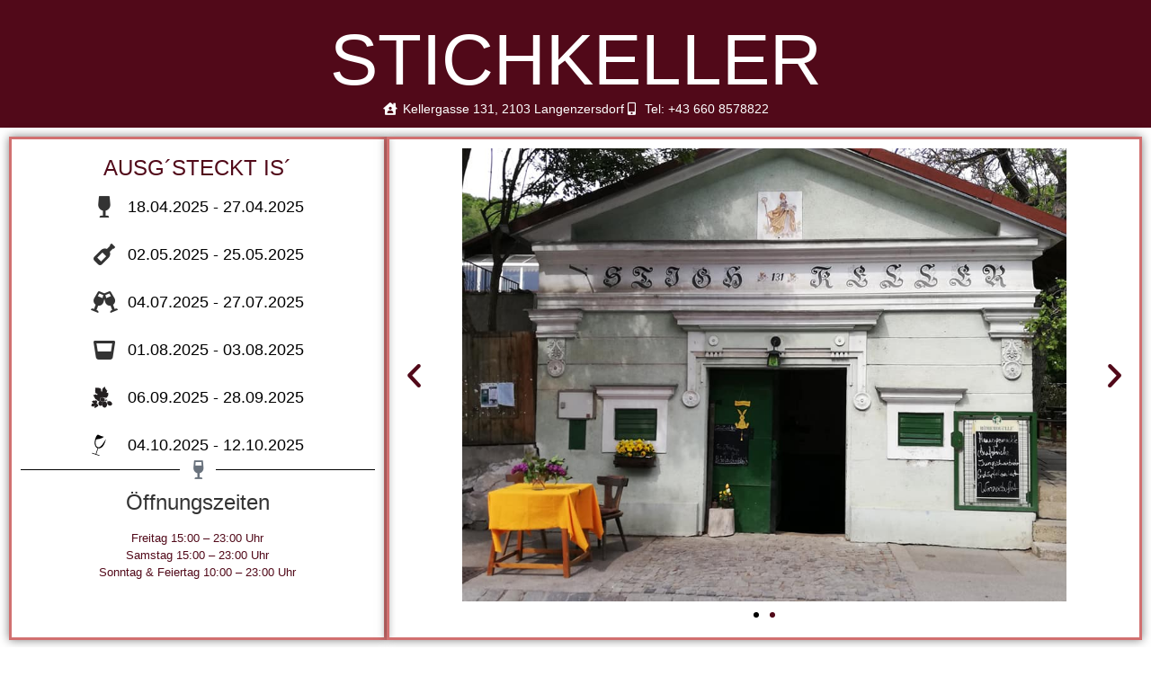

--- FILE ---
content_type: text/html; charset=UTF-8
request_url: https://www.stichkeller.at/
body_size: 17214
content:
<!doctype html>
<html lang="de">
<head>
	<meta charset="UTF-8">
	<meta name="viewport" content="width=device-width, initial-scale=1">
	<link rel="profile" href="https://gmpg.org/xfn/11">
	<title>Stichkeller &#8211; Familie Laimer</title>
<meta name='robots' content='max-image-preview:large' />
<link rel="alternate" type="application/rss+xml" title="Stichkeller &raquo; Feed" href="https://www.stichkeller.at/feed/" />
<link rel="alternate" type="application/rss+xml" title="Stichkeller &raquo; Kommentar-Feed" href="https://www.stichkeller.at/comments/feed/" />
<link rel="alternate" title="oEmbed (JSON)" type="application/json+oembed" href="https://www.stichkeller.at/wp-json/oembed/1.0/embed?url=https%3A%2F%2Fwww.stichkeller.at%2F" />
<link rel="alternate" title="oEmbed (XML)" type="text/xml+oembed" href="https://www.stichkeller.at/wp-json/oembed/1.0/embed?url=https%3A%2F%2Fwww.stichkeller.at%2F&#038;format=xml" />
<style id='wp-img-auto-sizes-contain-inline-css'>
img:is([sizes=auto i],[sizes^="auto," i]){contain-intrinsic-size:3000px 1500px}
/*# sourceURL=wp-img-auto-sizes-contain-inline-css */
</style>
<style id='wp-emoji-styles-inline-css'>

	img.wp-smiley, img.emoji {
		display: inline !important;
		border: none !important;
		box-shadow: none !important;
		height: 1em !important;
		width: 1em !important;
		margin: 0 0.07em !important;
		vertical-align: -0.1em !important;
		background: none !important;
		padding: 0 !important;
	}
/*# sourceURL=wp-emoji-styles-inline-css */
</style>
<style id='global-styles-inline-css'>
:root{--wp--preset--aspect-ratio--square: 1;--wp--preset--aspect-ratio--4-3: 4/3;--wp--preset--aspect-ratio--3-4: 3/4;--wp--preset--aspect-ratio--3-2: 3/2;--wp--preset--aspect-ratio--2-3: 2/3;--wp--preset--aspect-ratio--16-9: 16/9;--wp--preset--aspect-ratio--9-16: 9/16;--wp--preset--color--black: #000000;--wp--preset--color--cyan-bluish-gray: #abb8c3;--wp--preset--color--white: #ffffff;--wp--preset--color--pale-pink: #f78da7;--wp--preset--color--vivid-red: #cf2e2e;--wp--preset--color--luminous-vivid-orange: #ff6900;--wp--preset--color--luminous-vivid-amber: #fcb900;--wp--preset--color--light-green-cyan: #7bdcb5;--wp--preset--color--vivid-green-cyan: #00d084;--wp--preset--color--pale-cyan-blue: #8ed1fc;--wp--preset--color--vivid-cyan-blue: #0693e3;--wp--preset--color--vivid-purple: #9b51e0;--wp--preset--gradient--vivid-cyan-blue-to-vivid-purple: linear-gradient(135deg,rgb(6,147,227) 0%,rgb(155,81,224) 100%);--wp--preset--gradient--light-green-cyan-to-vivid-green-cyan: linear-gradient(135deg,rgb(122,220,180) 0%,rgb(0,208,130) 100%);--wp--preset--gradient--luminous-vivid-amber-to-luminous-vivid-orange: linear-gradient(135deg,rgb(252,185,0) 0%,rgb(255,105,0) 100%);--wp--preset--gradient--luminous-vivid-orange-to-vivid-red: linear-gradient(135deg,rgb(255,105,0) 0%,rgb(207,46,46) 100%);--wp--preset--gradient--very-light-gray-to-cyan-bluish-gray: linear-gradient(135deg,rgb(238,238,238) 0%,rgb(169,184,195) 100%);--wp--preset--gradient--cool-to-warm-spectrum: linear-gradient(135deg,rgb(74,234,220) 0%,rgb(151,120,209) 20%,rgb(207,42,186) 40%,rgb(238,44,130) 60%,rgb(251,105,98) 80%,rgb(254,248,76) 100%);--wp--preset--gradient--blush-light-purple: linear-gradient(135deg,rgb(255,206,236) 0%,rgb(152,150,240) 100%);--wp--preset--gradient--blush-bordeaux: linear-gradient(135deg,rgb(254,205,165) 0%,rgb(254,45,45) 50%,rgb(107,0,62) 100%);--wp--preset--gradient--luminous-dusk: linear-gradient(135deg,rgb(255,203,112) 0%,rgb(199,81,192) 50%,rgb(65,88,208) 100%);--wp--preset--gradient--pale-ocean: linear-gradient(135deg,rgb(255,245,203) 0%,rgb(182,227,212) 50%,rgb(51,167,181) 100%);--wp--preset--gradient--electric-grass: linear-gradient(135deg,rgb(202,248,128) 0%,rgb(113,206,126) 100%);--wp--preset--gradient--midnight: linear-gradient(135deg,rgb(2,3,129) 0%,rgb(40,116,252) 100%);--wp--preset--font-size--small: 13px;--wp--preset--font-size--medium: 20px;--wp--preset--font-size--large: 36px;--wp--preset--font-size--x-large: 42px;--wp--preset--spacing--20: 0.44rem;--wp--preset--spacing--30: 0.67rem;--wp--preset--spacing--40: 1rem;--wp--preset--spacing--50: 1.5rem;--wp--preset--spacing--60: 2.25rem;--wp--preset--spacing--70: 3.38rem;--wp--preset--spacing--80: 5.06rem;--wp--preset--shadow--natural: 6px 6px 9px rgba(0, 0, 0, 0.2);--wp--preset--shadow--deep: 12px 12px 50px rgba(0, 0, 0, 0.4);--wp--preset--shadow--sharp: 6px 6px 0px rgba(0, 0, 0, 0.2);--wp--preset--shadow--outlined: 6px 6px 0px -3px rgb(255, 255, 255), 6px 6px rgb(0, 0, 0);--wp--preset--shadow--crisp: 6px 6px 0px rgb(0, 0, 0);}:root { --wp--style--global--content-size: 800px;--wp--style--global--wide-size: 1200px; }:where(body) { margin: 0; }.wp-site-blocks > .alignleft { float: left; margin-right: 2em; }.wp-site-blocks > .alignright { float: right; margin-left: 2em; }.wp-site-blocks > .aligncenter { justify-content: center; margin-left: auto; margin-right: auto; }:where(.wp-site-blocks) > * { margin-block-start: 24px; margin-block-end: 0; }:where(.wp-site-blocks) > :first-child { margin-block-start: 0; }:where(.wp-site-blocks) > :last-child { margin-block-end: 0; }:root { --wp--style--block-gap: 24px; }:root :where(.is-layout-flow) > :first-child{margin-block-start: 0;}:root :where(.is-layout-flow) > :last-child{margin-block-end: 0;}:root :where(.is-layout-flow) > *{margin-block-start: 24px;margin-block-end: 0;}:root :where(.is-layout-constrained) > :first-child{margin-block-start: 0;}:root :where(.is-layout-constrained) > :last-child{margin-block-end: 0;}:root :where(.is-layout-constrained) > *{margin-block-start: 24px;margin-block-end: 0;}:root :where(.is-layout-flex){gap: 24px;}:root :where(.is-layout-grid){gap: 24px;}.is-layout-flow > .alignleft{float: left;margin-inline-start: 0;margin-inline-end: 2em;}.is-layout-flow > .alignright{float: right;margin-inline-start: 2em;margin-inline-end: 0;}.is-layout-flow > .aligncenter{margin-left: auto !important;margin-right: auto !important;}.is-layout-constrained > .alignleft{float: left;margin-inline-start: 0;margin-inline-end: 2em;}.is-layout-constrained > .alignright{float: right;margin-inline-start: 2em;margin-inline-end: 0;}.is-layout-constrained > .aligncenter{margin-left: auto !important;margin-right: auto !important;}.is-layout-constrained > :where(:not(.alignleft):not(.alignright):not(.alignfull)){max-width: var(--wp--style--global--content-size);margin-left: auto !important;margin-right: auto !important;}.is-layout-constrained > .alignwide{max-width: var(--wp--style--global--wide-size);}body .is-layout-flex{display: flex;}.is-layout-flex{flex-wrap: wrap;align-items: center;}.is-layout-flex > :is(*, div){margin: 0;}body .is-layout-grid{display: grid;}.is-layout-grid > :is(*, div){margin: 0;}body{padding-top: 0px;padding-right: 0px;padding-bottom: 0px;padding-left: 0px;}a:where(:not(.wp-element-button)){text-decoration: underline;}:root :where(.wp-element-button, .wp-block-button__link){background-color: #32373c;border-width: 0;color: #fff;font-family: inherit;font-size: inherit;font-style: inherit;font-weight: inherit;letter-spacing: inherit;line-height: inherit;padding-top: calc(0.667em + 2px);padding-right: calc(1.333em + 2px);padding-bottom: calc(0.667em + 2px);padding-left: calc(1.333em + 2px);text-decoration: none;text-transform: inherit;}.has-black-color{color: var(--wp--preset--color--black) !important;}.has-cyan-bluish-gray-color{color: var(--wp--preset--color--cyan-bluish-gray) !important;}.has-white-color{color: var(--wp--preset--color--white) !important;}.has-pale-pink-color{color: var(--wp--preset--color--pale-pink) !important;}.has-vivid-red-color{color: var(--wp--preset--color--vivid-red) !important;}.has-luminous-vivid-orange-color{color: var(--wp--preset--color--luminous-vivid-orange) !important;}.has-luminous-vivid-amber-color{color: var(--wp--preset--color--luminous-vivid-amber) !important;}.has-light-green-cyan-color{color: var(--wp--preset--color--light-green-cyan) !important;}.has-vivid-green-cyan-color{color: var(--wp--preset--color--vivid-green-cyan) !important;}.has-pale-cyan-blue-color{color: var(--wp--preset--color--pale-cyan-blue) !important;}.has-vivid-cyan-blue-color{color: var(--wp--preset--color--vivid-cyan-blue) !important;}.has-vivid-purple-color{color: var(--wp--preset--color--vivid-purple) !important;}.has-black-background-color{background-color: var(--wp--preset--color--black) !important;}.has-cyan-bluish-gray-background-color{background-color: var(--wp--preset--color--cyan-bluish-gray) !important;}.has-white-background-color{background-color: var(--wp--preset--color--white) !important;}.has-pale-pink-background-color{background-color: var(--wp--preset--color--pale-pink) !important;}.has-vivid-red-background-color{background-color: var(--wp--preset--color--vivid-red) !important;}.has-luminous-vivid-orange-background-color{background-color: var(--wp--preset--color--luminous-vivid-orange) !important;}.has-luminous-vivid-amber-background-color{background-color: var(--wp--preset--color--luminous-vivid-amber) !important;}.has-light-green-cyan-background-color{background-color: var(--wp--preset--color--light-green-cyan) !important;}.has-vivid-green-cyan-background-color{background-color: var(--wp--preset--color--vivid-green-cyan) !important;}.has-pale-cyan-blue-background-color{background-color: var(--wp--preset--color--pale-cyan-blue) !important;}.has-vivid-cyan-blue-background-color{background-color: var(--wp--preset--color--vivid-cyan-blue) !important;}.has-vivid-purple-background-color{background-color: var(--wp--preset--color--vivid-purple) !important;}.has-black-border-color{border-color: var(--wp--preset--color--black) !important;}.has-cyan-bluish-gray-border-color{border-color: var(--wp--preset--color--cyan-bluish-gray) !important;}.has-white-border-color{border-color: var(--wp--preset--color--white) !important;}.has-pale-pink-border-color{border-color: var(--wp--preset--color--pale-pink) !important;}.has-vivid-red-border-color{border-color: var(--wp--preset--color--vivid-red) !important;}.has-luminous-vivid-orange-border-color{border-color: var(--wp--preset--color--luminous-vivid-orange) !important;}.has-luminous-vivid-amber-border-color{border-color: var(--wp--preset--color--luminous-vivid-amber) !important;}.has-light-green-cyan-border-color{border-color: var(--wp--preset--color--light-green-cyan) !important;}.has-vivid-green-cyan-border-color{border-color: var(--wp--preset--color--vivid-green-cyan) !important;}.has-pale-cyan-blue-border-color{border-color: var(--wp--preset--color--pale-cyan-blue) !important;}.has-vivid-cyan-blue-border-color{border-color: var(--wp--preset--color--vivid-cyan-blue) !important;}.has-vivid-purple-border-color{border-color: var(--wp--preset--color--vivid-purple) !important;}.has-vivid-cyan-blue-to-vivid-purple-gradient-background{background: var(--wp--preset--gradient--vivid-cyan-blue-to-vivid-purple) !important;}.has-light-green-cyan-to-vivid-green-cyan-gradient-background{background: var(--wp--preset--gradient--light-green-cyan-to-vivid-green-cyan) !important;}.has-luminous-vivid-amber-to-luminous-vivid-orange-gradient-background{background: var(--wp--preset--gradient--luminous-vivid-amber-to-luminous-vivid-orange) !important;}.has-luminous-vivid-orange-to-vivid-red-gradient-background{background: var(--wp--preset--gradient--luminous-vivid-orange-to-vivid-red) !important;}.has-very-light-gray-to-cyan-bluish-gray-gradient-background{background: var(--wp--preset--gradient--very-light-gray-to-cyan-bluish-gray) !important;}.has-cool-to-warm-spectrum-gradient-background{background: var(--wp--preset--gradient--cool-to-warm-spectrum) !important;}.has-blush-light-purple-gradient-background{background: var(--wp--preset--gradient--blush-light-purple) !important;}.has-blush-bordeaux-gradient-background{background: var(--wp--preset--gradient--blush-bordeaux) !important;}.has-luminous-dusk-gradient-background{background: var(--wp--preset--gradient--luminous-dusk) !important;}.has-pale-ocean-gradient-background{background: var(--wp--preset--gradient--pale-ocean) !important;}.has-electric-grass-gradient-background{background: var(--wp--preset--gradient--electric-grass) !important;}.has-midnight-gradient-background{background: var(--wp--preset--gradient--midnight) !important;}.has-small-font-size{font-size: var(--wp--preset--font-size--small) !important;}.has-medium-font-size{font-size: var(--wp--preset--font-size--medium) !important;}.has-large-font-size{font-size: var(--wp--preset--font-size--large) !important;}.has-x-large-font-size{font-size: var(--wp--preset--font-size--x-large) !important;}
:root :where(.wp-block-pullquote){font-size: 1.5em;line-height: 1.6;}
/*# sourceURL=global-styles-inline-css */
</style>
<link rel='stylesheet' id='hello-elementor-css' href='https://www.stichkeller.at/wp-content/themes/hello-elementor/assets/css/reset.css?ver=3.4.5' media='all' />
<link rel='stylesheet' id='hello-elementor-theme-style-css' href='https://www.stichkeller.at/wp-content/themes/hello-elementor/assets/css/theme.css?ver=3.4.5' media='all' />
<link rel='stylesheet' id='hello-elementor-header-footer-css' href='https://www.stichkeller.at/wp-content/themes/hello-elementor/assets/css/header-footer.css?ver=3.4.5' media='all' />
<link rel='stylesheet' id='elementor-frontend-css' href='https://www.stichkeller.at/wp-content/plugins/elementor/assets/css/frontend.min.css?ver=3.34.1' media='all' />
<link rel='stylesheet' id='widget-heading-css' href='https://www.stichkeller.at/wp-content/plugins/elementor/assets/css/widget-heading.min.css?ver=3.34.1' media='all' />
<link rel='stylesheet' id='widget-icon-list-css' href='https://www.stichkeller.at/wp-content/plugins/elementor/assets/css/widget-icon-list.min.css?ver=3.34.1' media='all' />
<link rel='stylesheet' id='e-sticky-css' href='https://www.stichkeller.at/wp-content/plugins/elementor-pro/assets/css/modules/sticky.min.css?ver=3.34.0' media='all' />
<link rel='stylesheet' id='e-motion-fx-css' href='https://www.stichkeller.at/wp-content/plugins/elementor-pro/assets/css/modules/motion-fx.min.css?ver=3.34.0' media='all' />
<link rel='stylesheet' id='widget-nav-menu-css' href='https://www.stichkeller.at/wp-content/plugins/elementor-pro/assets/css/widget-nav-menu.min.css?ver=3.34.0' media='all' />
<link rel='stylesheet' id='widget-social-icons-css' href='https://www.stichkeller.at/wp-content/plugins/elementor/assets/css/widget-social-icons.min.css?ver=3.34.1' media='all' />
<link rel='stylesheet' id='e-apple-webkit-css' href='https://www.stichkeller.at/wp-content/plugins/elementor/assets/css/conditionals/apple-webkit.min.css?ver=3.34.1' media='all' />
<link rel='stylesheet' id='elementor-icons-css' href='https://www.stichkeller.at/wp-content/plugins/elementor/assets/lib/eicons/css/elementor-icons.min.css?ver=5.45.0' media='all' />
<link rel='stylesheet' id='elementor-post-322-css' href='https://www.stichkeller.at/wp-content/uploads/elementor/css/post-322.css?ver=1768488491' media='all' />
<link rel='stylesheet' id='widget-divider-css' href='https://www.stichkeller.at/wp-content/plugins/elementor/assets/css/widget-divider.min.css?ver=3.34.1' media='all' />
<link rel='stylesheet' id='swiper-css' href='https://www.stichkeller.at/wp-content/plugins/elementor/assets/lib/swiper/v8/css/swiper.min.css?ver=8.4.5' media='all' />
<link rel='stylesheet' id='e-swiper-css' href='https://www.stichkeller.at/wp-content/plugins/elementor/assets/css/conditionals/e-swiper.min.css?ver=3.34.1' media='all' />
<link rel='stylesheet' id='widget-slides-css' href='https://www.stichkeller.at/wp-content/plugins/elementor-pro/assets/css/widget-slides.min.css?ver=3.34.0' media='all' />
<link rel='stylesheet' id='elementor-post-829-css' href='https://www.stichkeller.at/wp-content/uploads/elementor/css/post-829.css?ver=1768488491' media='all' />
<link rel='stylesheet' id='elementor-post-339-css' href='https://www.stichkeller.at/wp-content/uploads/elementor/css/post-339.css?ver=1768488491' media='all' />
<link rel='stylesheet' id='elementor-post-335-css' href='https://www.stichkeller.at/wp-content/uploads/elementor/css/post-335.css?ver=1768488491' media='all' />
<link rel='stylesheet' id='elementor-icons-shared-0-css' href='https://www.stichkeller.at/wp-content/plugins/elementor/assets/lib/font-awesome/css/fontawesome.min.css?ver=5.15.3' media='all' />
<link rel='stylesheet' id='elementor-icons-fa-solid-css' href='https://www.stichkeller.at/wp-content/plugins/elementor/assets/lib/font-awesome/css/solid.min.css?ver=5.15.3' media='all' />
<link rel='stylesheet' id='elementor-icons-fa-brands-css' href='https://www.stichkeller.at/wp-content/plugins/elementor/assets/lib/font-awesome/css/brands.min.css?ver=5.15.3' media='all' />
<script src="https://www.stichkeller.at/wp-includes/js/jquery/jquery.min.js?ver=3.7.1" id="jquery-core-js"></script>
<script src="https://www.stichkeller.at/wp-includes/js/jquery/jquery-migrate.min.js?ver=3.4.1" id="jquery-migrate-js"></script>
<link rel="https://api.w.org/" href="https://www.stichkeller.at/wp-json/" /><link rel="alternate" title="JSON" type="application/json" href="https://www.stichkeller.at/wp-json/wp/v2/pages/829" /><link rel="EditURI" type="application/rsd+xml" title="RSD" href="https://www.stichkeller.at/xmlrpc.php?rsd" />

<link rel="canonical" href="https://www.stichkeller.at/" />
<link rel='shortlink' href='https://www.stichkeller.at/' />
<meta name="generator" content="Elementor 3.34.1; features: additional_custom_breakpoints; settings: css_print_method-external, google_font-enabled, font_display-auto">
			<style>
				.e-con.e-parent:nth-of-type(n+4):not(.e-lazyloaded):not(.e-no-lazyload),
				.e-con.e-parent:nth-of-type(n+4):not(.e-lazyloaded):not(.e-no-lazyload) * {
					background-image: none !important;
				}
				@media screen and (max-height: 1024px) {
					.e-con.e-parent:nth-of-type(n+3):not(.e-lazyloaded):not(.e-no-lazyload),
					.e-con.e-parent:nth-of-type(n+3):not(.e-lazyloaded):not(.e-no-lazyload) * {
						background-image: none !important;
					}
				}
				@media screen and (max-height: 640px) {
					.e-con.e-parent:nth-of-type(n+2):not(.e-lazyloaded):not(.e-no-lazyload),
					.e-con.e-parent:nth-of-type(n+2):not(.e-lazyloaded):not(.e-no-lazyload) * {
						background-image: none !important;
					}
				}
			</style>
			<link rel="icon" href="https://www.stichkeller.at/wp-content/uploads/2022/04/cropped-Stichkeller-Eingang-Ostern-32x32.jpg" sizes="32x32" />
<link rel="icon" href="https://www.stichkeller.at/wp-content/uploads/2022/04/cropped-Stichkeller-Eingang-Ostern-192x192.jpg" sizes="192x192" />
<link rel="apple-touch-icon" href="https://www.stichkeller.at/wp-content/uploads/2022/04/cropped-Stichkeller-Eingang-Ostern-180x180.jpg" />
<meta name="msapplication-TileImage" content="https://www.stichkeller.at/wp-content/uploads/2022/04/cropped-Stichkeller-Eingang-Ostern-270x270.jpg" />
</head>
<body class="home wp-singular page-template page-template-elementor_header_footer page page-id-829 wp-embed-responsive wp-theme-hello-elementor hello-elementor-default elementor-default elementor-template-full-width elementor-kit-322 elementor-page elementor-page-829">


<a class="skip-link screen-reader-text" href="#content">Zum Inhalt springen</a>

		<header data-elementor-type="header" data-elementor-id="339" class="elementor elementor-339 elementor-location-header" data-elementor-post-type="elementor_library">
			<header class="elementor-element elementor-element-76b06bf e-flex e-con-boxed e-con e-parent" data-id="76b06bf" data-element_type="container" data-settings="{&quot;background_background&quot;:&quot;classic&quot;,&quot;sticky&quot;:&quot;top&quot;,&quot;background_motion_fx_motion_fx_scrolling&quot;:&quot;yes&quot;,&quot;background_motion_fx_translateY_effect&quot;:&quot;yes&quot;,&quot;background_motion_fx_translateY_speed&quot;:{&quot;unit&quot;:&quot;px&quot;,&quot;size&quot;:4,&quot;sizes&quot;:[]},&quot;background_motion_fx_translateY_affectedRange&quot;:{&quot;unit&quot;:&quot;%&quot;,&quot;size&quot;:&quot;&quot;,&quot;sizes&quot;:{&quot;start&quot;:0,&quot;end&quot;:100}},&quot;background_motion_fx_devices&quot;:[&quot;desktop&quot;,&quot;tablet&quot;,&quot;mobile&quot;],&quot;sticky_on&quot;:[&quot;desktop&quot;,&quot;tablet&quot;,&quot;mobile&quot;],&quot;sticky_offset&quot;:0,&quot;sticky_effects_offset&quot;:0,&quot;sticky_anchor_link_offset&quot;:0}">
					<div class="e-con-inner">
		<div class="elementor-element elementor-element-6439e7f e-con-full e-flex e-con e-child" data-id="6439e7f" data-element_type="container">
				<div class="elementor-element elementor-element-673662e elementor-widget elementor-widget-heading" data-id="673662e" data-element_type="widget" data-widget_type="heading.default">
				<div class="elementor-widget-container">
					<h2 class="elementor-heading-title elementor-size-default"><a href="https://www.stichkeller.at">STICHKELLER</a></h2>				</div>
				</div>
				<div class="elementor-element elementor-element-1732d19 elementor-icon-list--layout-inline elementor-align-center elementor-list-item-link-full_width elementor-widget elementor-widget-icon-list" data-id="1732d19" data-element_type="widget" data-widget_type="icon-list.default">
				<div class="elementor-widget-container">
							<ul class="elementor-icon-list-items elementor-inline-items">
							<li class="elementor-icon-list-item elementor-inline-item">
											<a href="https://maps.app.goo.gl/BPzoeEN7uZgth9Co7">

												<span class="elementor-icon-list-icon">
							<i aria-hidden="true" class="fas fa-house-user"></i>						</span>
										<span class="elementor-icon-list-text">Kellergasse 131, 2103 Langenzersdorf</span>
											</a>
									</li>
								<li class="elementor-icon-list-item elementor-inline-item">
											<a href="tel:+436608578822">

												<span class="elementor-icon-list-icon">
							<i aria-hidden="true" class="fas fa-mobile-alt"></i>						</span>
										<span class="elementor-icon-list-text">Tel: +43 660 8578822</span>
											</a>
									</li>
						</ul>
						</div>
				</div>
				</div>
					</div>
				</header>
				</header>
				<div data-elementor-type="wp-page" data-elementor-id="829" class="elementor elementor-829" data-elementor-post-type="page">
				<div class="elementor-element elementor-element-d153bb8 e-flex e-con-boxed e-con e-parent" data-id="d153bb8" data-element_type="container">
					<div class="e-con-inner">
		<div class="elementor-element elementor-element-e9aad70 e-con-full e-flex e-con e-child" data-id="e9aad70" data-element_type="container">
				<div class="elementor-element elementor-element-b490e34 elementor-widget elementor-widget-text-editor" data-id="b490e34" data-element_type="widget" data-widget_type="text-editor.default">
				<div class="elementor-widget-container">
									<h4>AUSG´STECKT IS´</h4>								</div>
				</div>
				<div class="elementor-element elementor-element-8e0c33d elementor-align-center elementor-list-item-link-inline elementor-hidden-desktop elementor-hidden-tablet elementor-hidden-mobile elementor-icon-list--layout-traditional elementor-widget elementor-widget-icon-list" data-id="8e0c33d" data-element_type="widget" data-widget_type="icon-list.default">
				<div class="elementor-widget-container">
							<ul class="elementor-icon-list-items">
							<li class="elementor-icon-list-item">
										<span class="elementor-icon-list-text">Glühwein-Nights ab 16 Uhr</span>
									</li>
								<li class="elementor-icon-list-item">
											<span class="elementor-icon-list-icon">
							<i aria-hidden="true" class="fas fa-mug-hot"></i>						</span>
										<span class="elementor-icon-list-text">14.12.2024</span>
									</li>
								<li class="elementor-icon-list-item">
											<span class="elementor-icon-list-icon">
							<i aria-hidden="true" class="fas fa-mug-hot"></i>						</span>
										<span class="elementor-icon-list-text">21.12.2024</span>
									</li>
								<li class="elementor-icon-list-item">
											<span class="elementor-icon-list-icon">
							<i aria-hidden="true" class="fas fa-mug-hot"></i>						</span>
										<span class="elementor-icon-list-text">23.12.2024</span>
									</li>
						</ul>
						</div>
				</div>
				<div class="elementor-element elementor-element-b4002e5 elementor-align-center elementor-list-item-link-inline elementor-icon-list--layout-traditional elementor-widget elementor-widget-icon-list" data-id="b4002e5" data-element_type="widget" data-widget_type="icon-list.default">
				<div class="elementor-widget-container">
							<ul class="elementor-icon-list-items">
							<li class="elementor-icon-list-item">
											<span class="elementor-icon-list-icon">
							<i aria-hidden="true" class="fas fa-wine-glass"></i>						</span>
										<span class="elementor-icon-list-text">18.04.2025 - 27.04.2025 </span>
									</li>
								<li class="elementor-icon-list-item">
											<span class="elementor-icon-list-icon">
							<i aria-hidden="true" class="fas fa-wine-bottle"></i>						</span>
										<span class="elementor-icon-list-text">02.05.2025 - 25.05.2025</span>
									</li>
								<li class="elementor-icon-list-item">
											<span class="elementor-icon-list-icon">
							<i aria-hidden="true" class="fas fa-glass-cheers"></i>						</span>
										<span class="elementor-icon-list-text">04.07.2025 - 27.07.2025</span>
									</li>
								<li class="elementor-icon-list-item">
											<span class="elementor-icon-list-icon">
							<i aria-hidden="true" class="fas fa-glass-whiskey"></i>						</span>
										<span class="elementor-icon-list-text">01.08.2025 - 03.08.2025</span>
									</li>
								<li class="elementor-icon-list-item">
											<span class="elementor-icon-list-icon">
							<svg xmlns="http://www.w3.org/2000/svg" id="uuid-a6d2d24f-3c16-4806-b29e-fffb945274fb" data-name="Ebene 2" viewBox="0 0 48 49.32"><defs><style>      .uuid-7660fb56-9ab6-4ae3-9bcb-6cd03fd18551 {        fill: #231f20;        fill-rule: evenodd;        stroke-width: 0px;      }    </style></defs><g id="uuid-613c225f-602f-421a-a986-3d4ce002fdf1" data-name="Ebene 1"><g><path class="uuid-7660fb56-9ab6-4ae3-9bcb-6cd03fd18551" d="M37.23,35.37c1.36-2.31,4.75-2.75,7.57-1,2.82,1.76,3.99,5.05,2.63,7.36-1.36,2.31-4.75,2.75-7.57,1-2.82-1.76-3.99-5.05-2.63-7.36Z"></path><g><g><g><path class="uuid-7660fb56-9ab6-4ae3-9bcb-6cd03fd18551" d="M26.13,24.32c.72.25,2.06.06,2.51.1,1.43.12,2.48.71,3.51,1.27.34.19.6.14.84.2.25.06.52.24.52.24,0,0-.11-.17-.09-.2.03-.04.06-.25.28-.22.22.03.44-.04.54-.01.1.03.62-.05.69-.05.07,0,.24-.07.24-.07,0,0-.18-.18-.06-.26.12-.08.36-.19.4-.18.04,0,.64-.04.73-.05.1-.01.46-.11.51-.12.05-.01.36-.13.41-.17.05-.04.21-.13.1-.2-.11-.07-.23-.16-.36-.23-.13-.07-.23-.21-.31-.29-.08-.08-.16-.17-.1-.23.06-.05.33-.29.33-.29,0,0,.25-.25.34-.29.08-.04.21-.1.24-.11.02,0-.09-.16-.17-.27-.11-.17-.07-.12.12-.25.08-.05.16-.1.18-.12.05-.03.21-.11.23-.13.02-.02.04-.12.04-.19,0-.07.09-.18.13-.2.04,0,.17-.02.23-.04.06-.03.53-.15.64-.21.1-.05.61-.54.61-.54,0,0-.02-.09-.15-.09s-.42-.04-.52-.06c-.11-.03-.31-.13-.35-.18-.04-.05-.12-.3-.12-.3.05-.11.1-.23.15-.34.06-.08.11-.15.17-.23.07-.1.06-.06-.02-.18-.03-.04-.06-.09-.08-.11-.04-.05-.02-.23.03-.27.05-.04.41-.34.5-.38.42-.18.41-.11.8-.4,0,0,0-.14-.17-.15-.17,0-.62-.12-.69-.2-.07-.07-.23-.25-.23-.36,0-.11.02-.47.13-.56.11-.09.39-.32.5-.36.11-.04.45-.17.58-.21.05-.02.13-.03.23-.05.41-.06.41.02.06-.21-.05-.04-.1-.06-.11-.08-.05-.04-.42-.22-.52-.27-.1-.05-.81-.22-.81-.22,0,0,.02-.53.05-.6.03-.06.13-.79.13-.79,0,0,.11-.25.06-.47-.02-.07-.04-.16-.06-.25-.08-.33,0-.45-.2-.21-.06.08-.13.16-.2.21-.13.11-.54.39-.73.48-.19.09-.57.24-.71.22-.13-.02-.28-.07-.28-.07.26-.54.11-.19-.24-.16-.14.01-.75.22-.75.22-.13-.03-.26-.06-.4-.09-.04-.13-.08-.27-.12-.4,0-.13.01-.27.02-.4,0,0,.36-.77.51-.89.15-.12.49-.58.49-.58.06-.08.13-.15.19-.23-.13,0-.26-.02-.39-.02-.08-.07-.17-.13-.25-.19,0,0,.05-.35.1-.39.05-.04.44-.48.44-.48.13-.1.26-.2.39-.29l-.59.04c-.04-.07-.08-.14-.12-.22.07-.15.14-.3.22-.45,0,0,.4-.51.45-.61.05-.1.37-.63.37-.63.02-.1.04-.19.06-.29,0,0-.27.04-.38.05-.11,0-.77.21-.77.21,0,0-.5.11-.56.13-.07.02-.37-.2-.37-.2,0-.12,0-.24,0-.36.1-.24.2-.48.3-.72,0,0-.18-.06-.26-.04-.08.03-.51.26-.57.22-.06-.03-.22-.09-.15-.21.07-.12.25-.49.25-.49-.02-.04-.04-.08-.06-.12-.08-.02-.16-.04-.24-.05,0,0-.03-.14.03-.2.06-.06.16-.39.2-.44.04-.06.07-.42.07-.42.03-.12.05-.24.08-.37-.04-.04-.07-.07-.11-.1,0,0-.33.27-.38.29-.05.02-.27.12-.38.15-.11.03-.47.14-.47.14,0,0,0-.13-.05-.25-.06-.13.07-.45.05-.52-.02-.06-.11-.16-.11-.16-.12.1-.24.2-.35.31,0,0-.14-.14-.12-.16.02-.03.06-.26.1-.29.04-.03.15-.25.24-.37.5-.71-.08-.48-.45-.35-.18,0-.35,0-.53-.01,0,0-.09-.13-.08-.29,0-.16.1-.55.1-.55.04-.18.08-.36.13-.54-.21-.11-.36,0-.57.06,0-.12-.01-.24-.02-.35.05-.36.13-1.5-.1-1.78-.14-.17-.24-.72-.24-.72-.28.26-.56.52-.84.79,0,0-.86.88-.91.91-.06.03-.47.6-.47.6-.04-.12-.08-.25-.12-.37-.14.15-.28.3-.42.45,0,0-.36.47-.42.55-.05.08-.34.47-.49.49-.41.06-.11-.74-.57.14,0,0-.22.87-.29.93-.08.06-.31.42-.36.47-.06.05-.45.38-.45.38-.48-.7-.5.5-.49.53.02.13-.02.74-.02.74-.04.81-.37,1.95-.36,2.68,0,.17.1.82.06,1.04-.04.22-.26.92-.37,1.08-.12.16-.44.35-.55.36-.11,0-.36-.05-.56-.15-.2-.11-.46-.37-.56-.49-.69-.74-.61-1.18-.54-2.19,0,0,.04-.84.11-1.06.07-.22.17-.84.17-.84-.05-.25-.11-.49-.16-.74,0,0-.26.27-.31.31-.05.04-.32-.02-.32-.02-.02-.07-.05-.14-.07-.21,0-.12,0-.25-.02-.37,0,0,.08-.37.07-.43,0-.06,0-.37,0-.4-.01-.03-.07-.16-.07-.16-.09.07-.18.14-.27.22-.06,0-.12-.02-.18-.02-.04-.03-.08-.06-.12-.1-.03-.13-.07-.25-.11-.38,0-.09-.02-.18-.03-.27,0,0-.03-.21-.05-.24-.02-.03-.17-.31-.18-.26,0,.04-.09.3-.13.32-.04.02-.17.02-.21-.03-.04-.05-.22-.28-.22-.28,0,0-.16-.42-.27-.51-.12-.09-.58-.69-.58-.69,0,0-.1.5-.17.58-.07.07-.36.39-.42.42-.06.03-.33.18-.33.18-.14-.14-.28-.28-.42-.42,0,0-.13-.36-.19-.3-.05.06-.27.36-.37.39-.1.04-.26-.08-.26-.08-.12-.17-.24-.34-.35-.51,0,0-.19-.24-.31-.31-.12-.07-.65-.53-.65-.53,0,.23-.01.45-.02.68-.18.18-.36.37-.54.55-.07-.07-.14-.14-.21-.21-.22-.22-.19-.31-.43-.17-.09.06-.19.11-.28.17-.15-.16-.3-.33-.44-.49-.45-.49-.4-.12-1.01.46-.24-.1-.48-.2-.73-.3-.17-.13-.33-.26-.5-.39-.15.13-.3.25-.45.38,0,0-.45.14-.79.03-.35-.11-.92-.34-1.09-.39-1.34-.43-.99-.35-.33,1.11.09.19.38,1.06.38,1.06-.01.18-.02.35-.04.53-1.2.46-.12.33-.08,1.51-.11.19-.21.38-.32.57-.08.21-.11.17,0,.36.05.1.11.19.16.29-.07.08-.14.15-.21.23-.04.04-.08.08-.12.12.04.08.09.16.13.23.03.06.07.12.1.18-.05.13-.1.26-.15.39-.73.32-.83.16-.32.67.15.15.46.59.46.59,0,0,.02.27-.03.33-.05.06-.31.22-.33.25-.02.03.47.74.5.78.03.04.02.39.02.39,0,0-.11.25-.24.32-.13.06-.5.18-.56.24-.06.05-.27.08-.15.18.12.1.43.46.47.49.04.03.42.39.52.51.1.12.39.43.32.57-.07.14-.11.23-.07.28.04.05.23.17.23.17.16.04.33.07.49.11,0,0,.32.17.17.28-.15.11-.29.17-.23.21.06.03.34.12.46.12.12,0,.44-.02.55.01.1.03.41.13.36.24-.06.12-.31.21-.22.28.09.08.44.07.44.07,0,0,1.14.1,1.33.2.19.09.53.45.63.55.1.1.41.52.43.63.02.11.04.82-.08.92-.12.1-.47.42-.59.45-.12.03-.6.11-.69.1-.09,0-.77-.2-.91-.25-.14-.05-1.04-.32-1.13-.38-.09-.06-.65-.35-.78-.39-.05-.02-.17-.04-.28-.05-.36-.05-.34-.12-.21.13.03.07.06.13.03.15-.06.05-.34.13-.51.07-.17-.06-.41-.11-.54-.15-.04-.01-.12-.03-.21-.04-.36-.04-.35-.1-.29.12.01.05.03.12.02.17,0,.12-.26.35-.26.35,0,0-.38.14-.47.13-.04,0-.13-.02-.24-.04-.34-.05-.41-.16-.35.12,0,.05.02.11.03.16-.19.09-.37.17-.56.26-.51.1-.99.19-1.5.26-.41.03-.49.04-.84.2-.33.15.02.07.33.34.11.09.86.49.86.49,0,0,.57.39.61.44.04.05.11.29.11.29-.07.11-.15.21-.22.32,0,0-.28.22-.21.25.07.03.2-.1.48.03.28.13.43.28.47.33.04.05.24.2.15.34-.09.14-.07.13-.2.33-.04.06-.07.11-.1.15-.14.21-.17.14.14.22.03,0,.07.02.1.02.14.04.49.13.55.16.06.04.16.16.12.25-.04.1-.09.19-.13.26-.03.07-.21.18-.14.2.07.02.33.08.43.14.1.06.28.17.31.2.03.03.17.18.13.24-.04.06-.15.23-.2.29-.24.28-.33.36-.55.68-.03.04.41.15.51.17.11.02.51.04.53.15.01.11,0,.26,0,.26,0,0,.34-.08.39-.08.05,0,.28.03.32.07.04.04.1.24.07.27-.41.45-.42.26.21.64.15.09.28.18.33.26.12.2.08.77.08.77,0,0-.62.58-.4.6.21.02,1.23-.18,1.23-.18.21.14.42.28.62.42-.01.17-.02.33-.03.5,0,0,.46-.12.62-.12.16,0,.48.03.48.03-.01.13-.03.27-.04.4,0,0-.41.47-.25.47.16,0,1.15-.19,1.15-.19.15.07.3.13.45.2.06.2.12.4.17.59-.16.3-.24.47-.35.8-.08.25-.07.17.25.16.41-.01,1.07-.03,1.13-.01.08.02.38.26.39.3,0,.02,0,.11-.01.19-.03.22-.03.15.27.15h.45s.32.16.34.22c.02.07.06.32.04.4,0,.03-.04.14-.07.25-.11.39-.16.33.25.14.14-.07.29-.14.31-.15.06-.03.43-.26.43-.26.08.09.15.19.23.28.17.21.07.15.31.06.1-.04.2-.06.24,0,.08.1.17.3.17.3,0,0-.01.12-.02.24.14-.21.29-.41.45-.61.69-.87,1.5-1.57,2.35-2.09-.15-.28-.28-.56-.38-.85-.49-1.38-.44-2.84.27-4.04l.02-.03h0c.72-1.19,1.94-1.9,3.35-2.08.65-.08,1.33-.06,2.02.08.01-.06.02-.12.02-.19h0ZM20.82,31.43h0c-.15-.28-.28-.56-.38-.85-.49-1.38-.44-2.84.27-4.04l.02-.03h0c.72-1.19,1.94-1.9,3.35-2.08.65-.08,1.33-.06,2.02.08-.01.07-.03.14-.05.22-2.12-.42-4.17.26-5.15,1.93-.82,1.38-.72,3.12.11,4.67-.06.04-.13.07-.19.11h0ZM18.81,33.94h0l.07-.08c.65-.82,1.41-1.48,2.22-1.96.29.45.63.87,1.04,1.26-.02.05-.03.11-.04.17-.05.18-.02.16-.14.05-.02-.02-.05-.05-.08-.08,0,0-.11-.12-.18,0-.07.12-.18.33-.26.54-.09.2-.22.37-.22.37-.05.06-.11.12-.16.18-.19.22-.13.22-.26-.09-.04-.09-.08-.19-.1-.25-.05-.14-.18-.42-.18-.42-.17,0-.34-.02-.51-.03-.11.04-.22.08-.33.12-.04.03-.09.05-.13.08-.16.09-.13.09-.09-.09,0-.03.01-.07.02-.1-.12.06-.25.13-.37.19l-.28.15h0ZM22.13,33.15h0c-.4-.39-.75-.81-1.04-1.26.06-.04.13-.07.19-.11.26.41.57.79.93,1.15-.03.07-.06.14-.09.22Z"></path><path class="uuid-7660fb56-9ab6-4ae3-9bcb-6cd03fd18551" d="M12.44,38.79c.2-.33.27-1.02.34-1.24.23-.7.63-1.15,1.01-1.61.13-.15.14-.28.19-.4.06-.12.17-.23.17-.23,0,0-.09.04-.11.02-.01-.02-.11-.06-.07-.17.04-.11.03-.22.06-.27.03-.05.05-.31.05-.35,0-.04,0-.13,0-.13,0,0-.11.07-.13,0-.02-.07-.05-.2-.04-.22,0-.02.05-.32.06-.37,0-.05,0-.24,0-.27,0-.02-.02-.2-.03-.23-.01-.03-.04-.12-.08-.08-.04.05-.1.1-.15.15-.05.06-.13.09-.17.12-.05.03-.1.06-.12.02-.02-.04-.1-.2-.1-.2,0,0-.09-.15-.1-.2,0-.05-.02-.12-.03-.13,0,0-.08.03-.15.05-.09.04-.07.02-.1-.09-.02-.05-.03-.09-.04-.11,0-.03-.03-.11-.04-.13,0-.01-.05-.04-.08-.04-.03,0-.08-.07-.08-.09,0-.02.01-.09,0-.12,0-.03,0-.28-.02-.34-.01-.06-.19-.37-.19-.37,0,0-.04,0-.06.07-.02.07-.07.21-.09.26-.03.05-.1.14-.12.15-.03.01-.16.03-.16.03-.05-.04-.1-.08-.15-.12-.03-.04-.06-.07-.09-.11-.04-.05-.02-.04-.08-.01-.02,0-.05.02-.06.03-.03.01-.11-.02-.13-.05s-.11-.25-.12-.29c-.04-.23,0-.22-.09-.44,0,0-.07-.02-.09.07-.02.08-.13.29-.17.32-.04.03-.14.08-.2.08-.05,0-.22-.07-.25-.13-.03-.07-.11-.23-.11-.29,0-.06-.03-.24-.03-.31,0-.03,0-.07,0-.12.02-.21.06-.2-.09-.06-.02.02-.04.04-.05.05-.03.02-.15.18-.19.23-.03.05-.2.38-.2.38,0,0-.25-.07-.27-.1-.03-.02-.36-.15-.36-.15,0,0-.1-.09-.21-.08-.04,0-.08,0-.13,0-.16,0-.21-.05-.12.07.03.04.06.08.08.12.04.08.12.32.14.42.02.11.05.31.02.38-.03.06-.07.13-.07.13-.23-.19-.08-.08-.1.1-.01.07.02.4.02.4-.03.06-.06.12-.09.19-.07,0-.14,0-.2.01-.06-.02-.13-.04-.19-.06,0,0-.32-.27-.36-.36-.04-.09-.22-.31-.22-.31-.03-.04-.06-.08-.09-.12-.02.07-.04.13-.06.19-.04.04-.08.07-.12.1,0,0-.16-.07-.17-.09-.01-.03-.18-.27-.18-.27-.03-.08-.06-.15-.09-.23-.02.1-.03.2-.05.3-.04.01-.08.02-.12.03-.06-.05-.12-.11-.19-.16,0,0-.2-.26-.24-.29-.04-.04-.25-.26-.25-.26-.04-.02-.09-.04-.13-.07,0,0-.01.14-.02.2,0,.06,0,.41,0,.41,0,0,0,.26,0,.3,0,.04-.14.16-.14.16-.06-.01-.11-.03-.17-.04-.1-.08-.2-.16-.3-.23,0,0-.05.08-.05.12,0,.04.06.29.04.31-.02.03-.07.1-.12.05-.05-.05-.2-.18-.2-.18-.02,0-.04.01-.06.02-.02.04-.04.07-.05.11,0,0-.07,0-.09-.04-.02-.04-.16-.13-.18-.15-.02-.02-.19-.08-.19-.08-.05-.03-.11-.05-.16-.08-.02.01-.04.03-.06.04,0,0,.09.2.09.22,0,.03.03.15.03.21,0,.06.01.25.01.25,0,0-.06-.02-.13,0-.07.01-.21-.09-.24-.08-.03,0-.09.04-.09.04.03.07.07.14.1.21,0,0-.08.05-.09.04,0-.01-.11-.06-.13-.08,0-.02-.1-.11-.15-.16-.28-.33-.24-.02-.22.18-.02.09-.04.18-.07.26,0,0-.07.03-.15,0-.07-.02-.25-.12-.25-.12-.08-.04-.16-.08-.24-.13-.07.09-.04.18-.04.29-.06-.01-.11-.02-.17-.03-.16-.07-.69-.24-.85-.16-.1.05-.37.04-.37.04.09.17.18.34.27.51,0,0,.32.53.33.56,0,.03.23.31.23.31-.06,0-.13,0-.19.01.06.09.11.18.17.26,0,0,.18.24.21.27.03.04.18.23.18.3-.02.21-.36-.03,0,.3,0,0,.39.21.41.25.02.05.16.2.18.24.02.03.13.27.13.27-.39.16.18.31.19.31.06,0,.35.1.35.1.38.12.88.41,1.23.49.08.02.4.05.5.09.1.04.4.23.47.31.06.08.11.26.1.32,0,.06-.06.18-.14.26-.07.09-.23.19-.3.22-.43.26-.63.17-1.1.02,0,0-.39-.12-.49-.18-.1-.06-.38-.18-.38-.18-.12,0-.24,0-.37,0,0,0,.1.16.11.19.01.03-.05.16-.05.16-.03,0-.07,0-.11,0-.06-.01-.12-.02-.18-.04,0,0-.16-.08-.19-.08-.03,0-.17-.05-.19-.04-.02,0-.08.01-.08.01.02.05.05.11.07.16,0,.03-.02.06-.03.09-.02.02-.04.03-.06.05-.06,0-.13,0-.19,0-.05,0-.09-.01-.13-.02,0,0-.1-.01-.12,0-.01,0-.16.05-.15.06.02,0,.13.08.14.1,0,.02,0,.09-.04.1-.03.01-.16.08-.16.08,0,0-.22.03-.27.08-.05.05-.39.21-.39.21,0,0,.23.11.25.15.03.04.14.23.15.26,0,.03.05.19.05.19-.08.05-.17.11-.25.16,0,0-.19.03-.16.06.02.03.14.18.14.23,0,.05-.07.12-.07.12-.1.04-.19.08-.28.12,0,0-.14.07-.18.12-.05.05-.33.26-.33.26.11.03.21.06.32.09.06.11.13.22.2.34-.04.03-.08.05-.12.08-.13.08-.17.06-.13.2.01.05.03.1.05.16-.09.05-.19.11-.28.16-.29.17-.1.19.1.56-.08.11-.15.22-.23.33-.08.07-.16.14-.24.2.04.09.09.18.13.27,0,0,.01.24-.08.4-.09.16-.27.42-.31.5-.36.62-.28.46.49.29.1-.02.54-.06.54-.06.08.03.17.05.25.08.08.65.14.1.7.22.08.08.16.15.23.23.09.06.07.07.17.04.05-.02.1-.03.16-.05.03.04.06.09.08.13.01.02.03.05.05.07.04-.01.08-.03.13-.04.03,0,.07-.02.1-.03.06.04.11.08.17.12.07.4-.02.44.28.24.09-.06.33-.16.33-.16,0,0,.13.02.15.05.02.03.07.18.08.2.01.01.4-.15.43-.16.02,0,.19.04.19.04,0,0,.11.08.12.16.02.07.03.27.05.31.02.04,0,.14.07.1.06-.05.27-.16.29-.18.02-.02.23-.16.3-.2.07-.03.25-.14.31-.09.06.05.09.08.12.07.03-.01.11-.1.11-.1.04-.08.07-.16.11-.23,0,0,.12-.14.15-.05.03.08.05.16.07.14.02-.02.1-.15.11-.21.01-.06.04-.22.07-.27.03-.05.11-.19.16-.15.05.04.06.18.11.14.05-.04.08-.21.08-.21,0,0,.18-.56.25-.64.07-.08.27-.21.33-.25.06-.04.29-.14.35-.14.06,0,.39.07.43.14.03.07.15.28.15.35,0,.06-.02.31-.03.35-.01.04-.18.36-.22.43-.04.06-.27.48-.31.52-.04.04-.24.28-.28.34-.02.03-.04.08-.06.13-.07.18-.1.16.04.12.04,0,.07-.01.08,0,.02.04.02.18-.02.26-.05.08-.1.19-.13.25-.01.02-.03.06-.04.1-.06.18-.09.16.02.16.03,0,.06,0,.08,0,.06.01.14.17.14.17,0,0,.02.2,0,.25,0,.02-.03.06-.05.12-.06.16-.12.19.02.19.03,0,.05,0,.08,0,.02.1.04.21.06.31,0,.27-.03.52-.05.78-.03.21-.04.25,0,.45.03.18.04,0,.2-.12.06-.04.33-.37.33-.37,0,0,.25-.24.28-.26.03-.01.15-.02.15-.02.04.05.08.1.12.15,0,0,.07.17.09.14.02-.03-.02-.11.07-.24.1-.13.18-.18.21-.2.03-.01.12-.1.18-.04.06.06.06.05.13.14.02.03.04.05.06.07.08.1.05.1.12-.04,0-.02.02-.03.02-.05.03-.07.12-.23.14-.26.02-.03.09-.06.13-.03s.08.07.11.09c.03.03.06.12.08.09.02-.03.07-.16.11-.2.04-.04.11-.12.13-.13.02-.01.11-.07.13-.04.02.03.09.1.12.13.1.15.13.21.26.35.01.02.12-.19.14-.24.02-.05.08-.25.13-.25.06,0,.12.03.12.03,0,0,0-.18,0-.2,0-.02.04-.14.07-.15.02-.01.13-.02.14,0,.17.25.07.24.33-.03.06-.06.12-.12.16-.13.11-.04.37.05.37.05,0,0,.2.38.24.27.04-.1.06-.63.06-.63.09-.09.18-.18.27-.26.08.03.15.05.23.07,0,0,0-.25.02-.33.02-.08.07-.24.07-.24.06.02.12.05.19.07,0,0,.18.26.2.18.02-.08.04-.6.04-.6.05-.07.1-.13.14-.2.1,0,.2-.01.3-.02.13.12.2.17.34.27.11.07.07.06.11-.11.04-.2.11-.54.12-.56.02-.04.17-.16.19-.16.01,0,.05.01.09.03.1.04.07.03.1-.12.02-.07.04-.15.05-.22,0,0,.11-.14.14-.14.03,0,.16,0,.2.03.02,0,.06.04.11.06.17.1.14.12.09-.11-.02-.08-.03-.16-.03-.17,0-.03-.07-.25-.07-.25.05-.03.1-.05.16-.08.12-.06.08-.02.07-.15,0-.05,0-.11.02-.12.06-.03.16-.05.16-.05,0,0,.12.04.17.06.02,0,.05.01.07.02.09.02.07.02,0-.08-.04-.08-.09-.17-.1-.2-.01-.04-.08-.33-.08-.33-.02-.07-.03-.14-.05-.21.01,0,.03.01.04.02.08.04.08.05.05-.04,0-.03-.01-.05-.02-.08,0-.06-.01-.12-.02-.18.02-.08.05-.17.07-.25,0,0,.15-.04.22-.04.03,0,.08-.01.13-.02.16-.03.15,0,.07-.12-.02-.03-.04-.07-.07-.1,0,0-.06-.09-.15-.15-.09-.07-.17-.15-.22-.19-.05-.05.02-.09.02-.09.02-.01.03-.02.04-.04.06-.04.07-.03,0-.07-.14-.08-.23-.14-.32-.29.03,0,.22-.02.22-.07,0-.03-.17-.17-.2-.19-.06-.04-.13-.07-.19-.11-.05-.03-.1-.07-.15-.1-.06-.07-.13-.14-.19-.22.04-.02.08-.04.12-.05,0,0-.11-.07-.19-.08-.24-.04-.68-.84-.94-.78-.8.17-1.31-.95-1.97-1.18Z"></path><path class="uuid-7660fb56-9ab6-4ae3-9bcb-6cd03fd18551" d="M25.92,24.24l.05.24c.52.09,1.04.25,1.56.47,2,.68,3.67,1.81,4.89,3.73.56.88.54,1.71.58,3.09,0,.28-.1.44-.12.75.3-.18.8-.09,1.14-.02.02-.22-.15-.61-.15-.83.03-4.42-4.13-6.92-7.95-7.43h0ZM25.97,24.48h0c.52.09,1.04.25,1.56.47-.5-.17-1.01-.31-1.55-.43v-.04Z"></path><path class="uuid-7660fb56-9ab6-4ae3-9bcb-6cd03fd18551" d="M12.34,38.24c.08.13.08.12.15.25,1.41-.21,2.76-.24,4.05.03,0-.16.02-.33.04-.49-1.41-.2-2.89-.1-4.24.22h0ZM17.06,38.63h0c1,.27,1.97.73,2.89,1.42.83.62,1.09,1.41,1.59,2.69.1.26.05.45.14.74.21-.28.72-.38,1.06-.43-.05-.22-.35-.52-.42-.72-.88-2.48-2.93-3.77-5.23-4.23-.02.17-.03.35-.03.52Z"></path></g><path class="uuid-7660fb56-9ab6-4ae3-9bcb-6cd03fd18551" d="M27.33,35.01c-.08.07-.15.15-.23.23-1.21,0-2.51-.35-3.71-1.1h0,0c1.2.75,2.5,1.1,3.71,1.1-.15.16-.29.33-.43.5-1.05,1.35-1.71,3.22-1.71,5.28,0,.67.07,1.33.2,1.95-2.23,1.38-4.83,1.46-6.6-.03-2.41-2.02-2.36-6.16.1-9.26.67-.84,1.45-1.52,2.28-2.02.56.95,1.39,1.82,2.44,2.48-1.05-.66-1.88-1.52-2.44-2.48.06-.04.13-.07.19-.11.54.92,1.34,1.76,2.36,2.39,1.24.77,2.59,1.12,3.83,1.06h0ZM29.13,34.6h0c.01.07.03.15.04.22-.39.16-.8.28-1.23.35.13-.11.26-.21.4-.31.28-.07.54-.15.8-.27h0ZM29.17,34.83h0c-.39.16-.8.28-1.23.35-.31.26-.6.56-.86.9-.98,1.27-1.59,3.02-1.59,4.95,0,.56.05,1.11.15,1.64.63-.45,1.22-1.01,1.74-1.67,1.52-1.9,2.12-4.21,1.79-6.17Z"></path></g><path class="uuid-7660fb56-9ab6-4ae3-9bcb-6cd03fd18551" d="M30.85,48.26c3.1,0,5.62-3.25,5.62-7.24s-2.52-7.24-5.62-7.24c-.06,0-.12,0-.18,0-.72.78-1.73,1.25-2.84,1.4-.11.02-.22.03-.34.03-1.37,1.32-2.27,3.43-2.27,5.8,0,3.99,2.52,7.24,5.62,7.24h0ZM30.67,33.79h0c-.72.78-1.73,1.25-2.84,1.4-.11.02-.22.03-.34.03.09-.09.18-.17.28-.25.99-.12,1.88-.51,2.56-1.16.11-.01.22-.02.34-.03Z"></path></g><path class="uuid-7660fb56-9ab6-4ae3-9bcb-6cd03fd18551" d="M36.02,28.51c.23.32.48.51.77.59-.22.25-.43.5-.65.75-.55.8-1.14,1.1-.25,1.76.93.68,1.93,1.31,2.81,2.02-.55.29-1.04.7-1.42,1.2-.34-1.33-.3-1.54-1.55-2.48-.41-.2-.82-.2-1.26-.11-.4.08-.63.77-.85,1.16-.21.37-.27.67-.46,1.03-.38-.16-.75-.32-1.13-.48.2-.2.4-.41.6-.61.24-.24,1.01-.57.53-.58-.78-.02-1.73,0-2.47-.02.12-.27.3-.77.42-1.05.38.12,1.14.43,1.5.34.44-.12.74-.59,1.42-1.24.88-.69,1.49-1.23,2-2.26Z"></path><path class="uuid-7660fb56-9ab6-4ae3-9bcb-6cd03fd18551" d="M21.12,26.79c1.29-2.19,4.51-2.61,7.18-.94,2.67,1.67,3.78,4.79,2.49,6.97-1.29,2.19-4.51,2.61-7.18.95-2.67-1.67-3.79-4.79-2.49-6.98Z"></path></g></g></svg>						</span>
										<span class="elementor-icon-list-text">06.09.2025 - 28.09.2025</span>
									</li>
								<li class="elementor-icon-list-item">
											<span class="elementor-icon-list-icon">
							<svg xmlns="http://www.w3.org/2000/svg" id="bfd9bf8b-1fdb-4b4f-bd88-4916553f952b" data-name="Layer 1" width="66.4413" height="74.4393" viewBox="0 0 66.4413 74.4393"><defs><style>.bbaa97c2-db86-45b0-8eb9-2f873c585083,.fae547b4-2160-47fc-94e0-bac69e1d0495{fill-rule:evenodd;}.fae547b4-2160-47fc-94e0-bac69e1d0495{fill:#fff;}</style></defs><path class="bbaa97c2-db86-45b0-8eb9-2f873c585083" d="M51.57,24.0441A136.984,136.984,0,0,1,37.95,20.6065c-7.45-2.4208-11.2968-5.2584-12.4823-5.0438s-4.2185.79-8.4183,11.8916C8.8376,52.7265,19.9928,60.6612,24.0693,62.2L17.6036,82.099,6.311,78.43a1.0864,1.0864,0,1,0-.6718,2.0664l23.7641,7.7217a1.0864,1.0864,0,1,0,.6719-2.0664L19.67,82.77,26.1935,62.694c5.4443.6794,17.9042-1.3383,24.6894-24.2464C53.1705,31.4069,52.973,24.5,51.57,24.0441Z" transform="translate(-4.8884 -13.8321)"></path><path class="fae547b4-2160-47fc-94e0-bac69e1d0495" d="M48.2689,20.4235q-5.75,8.3629-25.9141,11.0368c-1.4894.0122-2.4737.2451-2.8644.8228-1.6,2.3657-6.1083,22.5619,6.0913,26.7765,7.2414,1.89,16.7491-10.7223,20.9841-18.6975,3.4449-5.4543,8.8749-14.1261,14.1493-14.1262,6.1689,0,10.6146-.8234,10.6146-7.5544S54.0948,11.95,48.2689,20.4235Z" transform="translate(-4.8884 -13.8321)"></path></svg>						</span>
										<span class="elementor-icon-list-text">04.10.2025 - 12.10.2025</span>
									</li>
						</ul>
						</div>
				</div>
				<div class="elementor-element elementor-element-719250a elementor-widget-divider--view-line_icon elementor-view-default elementor-widget-divider--element-align-center elementor-widget elementor-widget-divider" data-id="719250a" data-element_type="widget" data-widget_type="divider.default">
				<div class="elementor-widget-container">
							<div class="elementor-divider">
			<span class="elementor-divider-separator">
							<div class="elementor-icon elementor-divider__element">
					<i aria-hidden="true" class="fas fa-wine-glass-alt"></i></div>
						</span>
		</div>
						</div>
				</div>
				<div class="elementor-element elementor-element-eaab47b elementor-widget elementor-widget-text-editor" data-id="eaab47b" data-element_type="widget" data-widget_type="text-editor.default">
				<div class="elementor-widget-container">
									<h4>Öffnungszeiten</h4>								</div>
				</div>
				<div class="elementor-element elementor-element-d6ea66d elementor-widget elementor-widget-text-editor" data-id="d6ea66d" data-element_type="widget" data-widget_type="text-editor.default">
				<div class="elementor-widget-container">
									<p>Freitag 15:00 &#8211; 23:00 Uhr<br />Samstag 15:00 &#8211; 23:00 Uhr<br />Sonntag &amp; Feiertag 10:00 &#8211; 23:00 Uhr</p>								</div>
				</div>
				<div class="elementor-element elementor-element-baa102c elementor-align-center elementor-list-item-link-inline elementor-hidden-desktop elementor-hidden-tablet elementor-hidden-mobile elementor-icon-list--layout-traditional elementor-widget elementor-widget-icon-list" data-id="baa102c" data-element_type="widget" data-widget_type="icon-list.default">
				<div class="elementor-widget-container">
							<ul class="elementor-icon-list-items">
							<li class="elementor-icon-list-item">
										<span class="elementor-icon-list-text">Freitag  15:00 - 23:00 Uhr</span>
									</li>
								<li class="elementor-icon-list-item">
										<span class="elementor-icon-list-text">Samstag 15:00 - 23:00 Uhr</span>
									</li>
								<li class="elementor-icon-list-item">
										<span class="elementor-icon-list-text">Sonntag &amp; Feiertag 10:00 - 23:00 Uhr</span>
									</li>
						</ul>
						</div>
				</div>
				</div>
		<div class="elementor-element elementor-element-c00939f e-con-full e-flex e-con e-child" data-id="c00939f" data-element_type="container">
				<div class="elementor-element elementor-element-85eff43 elementor-arrows-position-outside elementor-pagination-position-outside elementor--h-position-center elementor--v-position-middle elementor-widget elementor-widget-slides" data-id="85eff43" data-element_type="widget" data-settings="{&quot;autoplay_speed&quot;:4000,&quot;navigation&quot;:&quot;both&quot;,&quot;autoplay&quot;:&quot;yes&quot;,&quot;pause_on_hover&quot;:&quot;yes&quot;,&quot;pause_on_interaction&quot;:&quot;yes&quot;,&quot;infinite&quot;:&quot;yes&quot;,&quot;transition&quot;:&quot;slide&quot;,&quot;transition_speed&quot;:500}" data-widget_type="slides.default">
				<div class="elementor-widget-container">
									<div class="elementor-swiper">
					<div class="elementor-slides-wrapper elementor-main-swiper swiper" role="region" aria-roledescription="carousel" aria-label="Slider" dir="ltr" data-animation="">
				<div class="swiper-wrapper elementor-slides">
										<div class="elementor-repeater-item-c890690 swiper-slide" role="group" aria-roledescription="slide"><div class="swiper-slide-bg" role="img" aria-label="Stichkeller Eingang Ostern"></div><div class="swiper-slide-inner" ><div class="swiper-slide-contents"><div class="elementor-slide-heading">Willkommen</div><div class="elementor-slide-description">bei der Familie Laimer</div></div></div></div><div class="elementor-repeater-item-87ac87d swiper-slide" role="group" aria-roledescription="slide"><div class="swiper-slide-bg" role="img" aria-label="Glühweinnights 2025"></div><div class="swiper-slide-inner" ><div class="swiper-slide-contents"></div></div></div>				</div>
															<div class="elementor-swiper-button elementor-swiper-button-prev" role="button" tabindex="0" aria-label="Vorheriger Slide">
							<i aria-hidden="true" class="eicon-chevron-left"></i>						</div>
						<div class="elementor-swiper-button elementor-swiper-button-next" role="button" tabindex="0" aria-label="Nächster Slide">
							<i aria-hidden="true" class="eicon-chevron-right"></i>						</div>
																<div class="swiper-pagination"></div>
												</div>
				</div>
								</div>
				</div>
				</div>
					</div>
				</div>
				</div>
				<footer data-elementor-type="footer" data-elementor-id="335" class="elementor elementor-335 elementor-location-footer" data-elementor-post-type="elementor_library">
			<div class="elementor-element elementor-element-74cbc7e elementor-hidden-tablet e-flex e-con-boxed e-con e-parent" data-id="74cbc7e" data-element_type="container">
					<div class="e-con-inner">
		<div class="elementor-element elementor-element-805790d e-con-full e-flex e-con e-child" data-id="805790d" data-element_type="container">
				<div class="elementor-element elementor-element-7907947 elementor-widget elementor-widget-text-editor" data-id="7907947" data-element_type="widget" data-widget_type="text-editor.default">
				<div class="elementor-widget-container">
									<h3><strong>Stichkeller</strong></h3>								</div>
				</div>
				</div>
		<div class="elementor-element elementor-element-9c47aed e-con-full e-flex e-con e-child" data-id="9c47aed" data-element_type="container">
				<div class="elementor-element elementor-element-0bd416e elementor-widget elementor-widget-text-editor" data-id="0bd416e" data-element_type="widget" data-widget_type="text-editor.default">
				<div class="elementor-widget-container">
									<p>Familie Laimer<br />Kellergasse 131, 2103 Langenzersdorf<br />Tel: +43 660 8578822</p>								</div>
				</div>
				</div>
		<div class="elementor-element elementor-element-a07cd17 e-con-full e-flex e-con e-child" data-id="a07cd17" data-element_type="container">
				<div class="elementor-element elementor-element-bf3a83f elementor-nav-menu__align-center elementor-nav-menu--dropdown-tablet elementor-nav-menu__text-align-aside elementor-widget elementor-widget-nav-menu" data-id="bf3a83f" data-element_type="widget" data-settings="{&quot;layout&quot;:&quot;horizontal&quot;,&quot;submenu_icon&quot;:{&quot;value&quot;:&quot;&lt;i class=\&quot;fas fa-caret-down\&quot; aria-hidden=\&quot;true\&quot;&gt;&lt;\/i&gt;&quot;,&quot;library&quot;:&quot;fa-solid&quot;}}" data-widget_type="nav-menu.default">
				<div class="elementor-widget-container">
								<nav aria-label="Menü" class="elementor-nav-menu--main elementor-nav-menu__container elementor-nav-menu--layout-horizontal e--pointer-underline e--animation-fade">
				<ul id="menu-1-bf3a83f" class="elementor-nav-menu"><li class="menu-item menu-item-type-post_type menu-item-object-page menu-item-958"><a href="https://www.stichkeller.at/dsgvo/" class="elementor-item">DSGVO</a></li>
<li class="menu-item menu-item-type-post_type menu-item-object-page menu-item-959"><a href="https://www.stichkeller.at/impressum/" class="elementor-item">Impressum</a></li>
</ul>			</nav>
						<nav class="elementor-nav-menu--dropdown elementor-nav-menu__container" aria-hidden="true">
				<ul id="menu-2-bf3a83f" class="elementor-nav-menu"><li class="menu-item menu-item-type-post_type menu-item-object-page menu-item-958"><a href="https://www.stichkeller.at/dsgvo/" class="elementor-item" tabindex="-1">DSGVO</a></li>
<li class="menu-item menu-item-type-post_type menu-item-object-page menu-item-959"><a href="https://www.stichkeller.at/impressum/" class="elementor-item" tabindex="-1">Impressum</a></li>
</ul>			</nav>
						</div>
				</div>
				</div>
		<div class="elementor-element elementor-element-12a0be5 e-con-full e-flex e-con e-child" data-id="12a0be5" data-element_type="container">
				<div class="elementor-element elementor-element-2d20de8 e-grid-align-right e-grid-align-mobile-left elementor-widget__width-auto elementor-widget-mobile__width-inherit elementor-shape-rounded elementor-grid-0 elementor-widget elementor-widget-social-icons" data-id="2d20de8" data-element_type="widget" data-widget_type="social-icons.default">
				<div class="elementor-widget-container">
							<div class="elementor-social-icons-wrapper elementor-grid" role="list">
							<span class="elementor-grid-item" role="listitem">
					<a class="elementor-icon elementor-social-icon elementor-social-icon-facebook elementor-repeater-item-5e2851d" href="https://www.facebook.com/Buschenschank-Stichkeller-370084399710785" target="_blank">
						<span class="elementor-screen-only">Facebook</span>
						<i aria-hidden="true" class="fab fa-facebook"></i>					</a>
				</span>
							<span class="elementor-grid-item" role="listitem">
					<a class="elementor-icon elementor-social-icon elementor-social-icon-instagram elementor-repeater-item-bcd397d" href="https://www.instagram.com/explore/locations/370084399710785/Buschenschank%20Stichkeller/?hl=de" target="_blank">
						<span class="elementor-screen-only">Instagram</span>
						<i aria-hidden="true" class="fab fa-instagram"></i>					</a>
				</span>
					</div>
						</div>
				</div>
				<div class="elementor-element elementor-element-6ba6da5 elementor-widget-mobile__width-inherit elementor-widget elementor-widget-heading" data-id="6ba6da5" data-element_type="widget" data-widget_type="heading.default">
				<div class="elementor-widget-container">
					<p class="elementor-heading-title elementor-size-default">© 2026 Familie Laimer</p>				</div>
				</div>
				</div>
					</div>
				</div>
		<div class="elementor-element elementor-element-f1471d2 elementor-hidden-desktop elementor-hidden-mobile e-flex e-con-boxed e-con e-parent" data-id="f1471d2" data-element_type="container">
					<div class="e-con-inner">
		<div class="elementor-element elementor-element-c39c984 e-con-full e-flex e-con e-child" data-id="c39c984" data-element_type="container">
				<div class="elementor-element elementor-element-1654404 elementor-widget elementor-widget-text-editor" data-id="1654404" data-element_type="widget" data-widget_type="text-editor.default">
				<div class="elementor-widget-container">
									<h3><strong>Stichkeller</strong></h3>								</div>
				</div>
				</div>
		<div class="elementor-element elementor-element-cdaf9a3 e-con-full e-flex e-con e-child" data-id="cdaf9a3" data-element_type="container">
				<div class="elementor-element elementor-element-19201d8 elementor-widget elementor-widget-text-editor" data-id="19201d8" data-element_type="widget" data-widget_type="text-editor.default">
				<div class="elementor-widget-container">
									<p>Familie Laimer<br />Kellergasse 131, 2103 Langenzersdorf<br />Tel: +43 660 8578822</p>								</div>
				</div>
				</div>
		<div class="elementor-element elementor-element-aafa6f6 e-con-full e-flex e-con e-child" data-id="aafa6f6" data-element_type="container">
				<div class="elementor-element elementor-element-0311040 elementor-nav-menu__align-end elementor-nav-menu--dropdown-tablet elementor-nav-menu__text-align-aside elementor-widget elementor-widget-nav-menu" data-id="0311040" data-element_type="widget" data-settings="{&quot;layout&quot;:&quot;horizontal&quot;,&quot;submenu_icon&quot;:{&quot;value&quot;:&quot;&lt;i class=\&quot;fas fa-caret-down\&quot; aria-hidden=\&quot;true\&quot;&gt;&lt;\/i&gt;&quot;,&quot;library&quot;:&quot;fa-solid&quot;}}" data-widget_type="nav-menu.default">
				<div class="elementor-widget-container">
								<nav aria-label="Menü" class="elementor-nav-menu--main elementor-nav-menu__container elementor-nav-menu--layout-horizontal e--pointer-underline e--animation-fade">
				<ul id="menu-1-0311040" class="elementor-nav-menu"><li class="menu-item menu-item-type-post_type menu-item-object-page menu-item-958"><a href="https://www.stichkeller.at/dsgvo/" class="elementor-item">DSGVO</a></li>
<li class="menu-item menu-item-type-post_type menu-item-object-page menu-item-959"><a href="https://www.stichkeller.at/impressum/" class="elementor-item">Impressum</a></li>
</ul>			</nav>
						<nav class="elementor-nav-menu--dropdown elementor-nav-menu__container" aria-hidden="true">
				<ul id="menu-2-0311040" class="elementor-nav-menu"><li class="menu-item menu-item-type-post_type menu-item-object-page menu-item-958"><a href="https://www.stichkeller.at/dsgvo/" class="elementor-item" tabindex="-1">DSGVO</a></li>
<li class="menu-item menu-item-type-post_type menu-item-object-page menu-item-959"><a href="https://www.stichkeller.at/impressum/" class="elementor-item" tabindex="-1">Impressum</a></li>
</ul>			</nav>
						</div>
				</div>
				<div class="elementor-element elementor-element-6c0ea38 e-grid-align-right e-grid-align-mobile-left elementor-widget__width-auto elementor-widget-mobile__width-inherit elementor-shape-rounded elementor-grid-0 elementor-widget elementor-widget-social-icons" data-id="6c0ea38" data-element_type="widget" data-widget_type="social-icons.default">
				<div class="elementor-widget-container">
							<div class="elementor-social-icons-wrapper elementor-grid" role="list">
							<span class="elementor-grid-item" role="listitem">
					<a class="elementor-icon elementor-social-icon elementor-social-icon-facebook elementor-repeater-item-5e2851d" href="https://www.facebook.com/Buschenschank-Stichkeller-370084399710785" target="_blank">
						<span class="elementor-screen-only">Facebook</span>
						<i aria-hidden="true" class="fab fa-facebook"></i>					</a>
				</span>
							<span class="elementor-grid-item" role="listitem">
					<a class="elementor-icon elementor-social-icon elementor-social-icon-instagram elementor-repeater-item-bcd397d" href="https://www.instagram.com/explore/locations/370084399710785/Buschenschank%20Stichkeller/?hl=de" target="_blank">
						<span class="elementor-screen-only">Instagram</span>
						<i aria-hidden="true" class="fab fa-instagram"></i>					</a>
				</span>
					</div>
						</div>
				</div>
				<div class="elementor-element elementor-element-b10572e elementor-widget-mobile__width-inherit elementor-widget elementor-widget-heading" data-id="b10572e" data-element_type="widget" data-widget_type="heading.default">
				<div class="elementor-widget-container">
					<p class="elementor-heading-title elementor-size-default">© 2026 Familie Laimer</p>				</div>
				</div>
				</div>
					</div>
				</div>
				</footer>
		
<script type="speculationrules">
{"prefetch":[{"source":"document","where":{"and":[{"href_matches":"/*"},{"not":{"href_matches":["/wp-*.php","/wp-admin/*","/wp-content/uploads/*","/wp-content/*","/wp-content/plugins/*","/wp-content/themes/hello-elementor/*","/*\\?(.+)"]}},{"not":{"selector_matches":"a[rel~=\"nofollow\"]"}},{"not":{"selector_matches":".no-prefetch, .no-prefetch a"}}]},"eagerness":"conservative"}]}
</script>
			<script>
				const lazyloadRunObserver = () => {
					const lazyloadBackgrounds = document.querySelectorAll( `.e-con.e-parent:not(.e-lazyloaded)` );
					const lazyloadBackgroundObserver = new IntersectionObserver( ( entries ) => {
						entries.forEach( ( entry ) => {
							if ( entry.isIntersecting ) {
								let lazyloadBackground = entry.target;
								if( lazyloadBackground ) {
									lazyloadBackground.classList.add( 'e-lazyloaded' );
								}
								lazyloadBackgroundObserver.unobserve( entry.target );
							}
						});
					}, { rootMargin: '200px 0px 200px 0px' } );
					lazyloadBackgrounds.forEach( ( lazyloadBackground ) => {
						lazyloadBackgroundObserver.observe( lazyloadBackground );
					} );
				};
				const events = [
					'DOMContentLoaded',
					'elementor/lazyload/observe',
				];
				events.forEach( ( event ) => {
					document.addEventListener( event, lazyloadRunObserver );
				} );
			</script>
			<script src="https://www.stichkeller.at/wp-content/plugins/elementor/assets/js/webpack.runtime.min.js?ver=3.34.1" id="elementor-webpack-runtime-js"></script>
<script src="https://www.stichkeller.at/wp-content/plugins/elementor/assets/js/frontend-modules.min.js?ver=3.34.1" id="elementor-frontend-modules-js"></script>
<script src="https://www.stichkeller.at/wp-includes/js/jquery/ui/core.min.js?ver=1.13.3" id="jquery-ui-core-js"></script>
<script id="elementor-frontend-js-before">
var elementorFrontendConfig = {"environmentMode":{"edit":false,"wpPreview":false,"isScriptDebug":false},"i18n":{"shareOnFacebook":"Auf Facebook teilen","shareOnTwitter":"Auf Twitter teilen","pinIt":"Anheften","download":"Download","downloadImage":"Bild downloaden","fullscreen":"Vollbild","zoom":"Zoom","share":"Teilen","playVideo":"Video abspielen","previous":"Zur\u00fcck","next":"Weiter","close":"Schlie\u00dfen","a11yCarouselPrevSlideMessage":"Vorheriger Slide","a11yCarouselNextSlideMessage":"N\u00e4chster Slide","a11yCarouselFirstSlideMessage":"This is the first slide","a11yCarouselLastSlideMessage":"This is the last slide","a11yCarouselPaginationBulletMessage":"Go to slide"},"is_rtl":false,"breakpoints":{"xs":0,"sm":480,"md":768,"lg":1025,"xl":1440,"xxl":1600},"responsive":{"breakpoints":{"mobile":{"label":"Mobil Hochformat","value":767,"default_value":767,"direction":"max","is_enabled":true},"mobile_extra":{"label":"Mobil Querformat","value":880,"default_value":880,"direction":"max","is_enabled":false},"tablet":{"label":"Tablet Hochformat","value":1024,"default_value":1024,"direction":"max","is_enabled":true},"tablet_extra":{"label":"Tablet Querformat","value":1200,"default_value":1200,"direction":"max","is_enabled":false},"laptop":{"label":"Laptop","value":1366,"default_value":1366,"direction":"max","is_enabled":false},"widescreen":{"label":"Breitbild","value":2400,"default_value":2400,"direction":"min","is_enabled":false}},"hasCustomBreakpoints":false},"version":"3.34.1","is_static":false,"experimentalFeatures":{"additional_custom_breakpoints":true,"container":true,"theme_builder_v2":true,"nested-elements":true,"home_screen":true,"global_classes_should_enforce_capabilities":true,"e_variables":true,"cloud-library":true,"e_opt_in_v4_page":true,"e_interactions":true,"import-export-customization":true,"mega-menu":true,"e_pro_variables":true},"urls":{"assets":"https:\/\/www.stichkeller.at\/wp-content\/plugins\/elementor\/assets\/","ajaxurl":"https:\/\/www.stichkeller.at\/wp-admin\/admin-ajax.php","uploadUrl":"https:\/\/www.stichkeller.at\/wp-content\/uploads"},"nonces":{"floatingButtonsClickTracking":"817587a11e"},"swiperClass":"swiper","settings":{"page":[],"editorPreferences":[]},"kit":{"active_breakpoints":["viewport_mobile","viewport_tablet"],"global_image_lightbox":"yes","lightbox_enable_counter":"yes","lightbox_enable_fullscreen":"yes","lightbox_enable_zoom":"yes","lightbox_enable_share":"yes","lightbox_title_src":"title","lightbox_description_src":"description"},"post":{"id":829,"title":"Stichkeller%20%E2%80%93%20Familie%20Laimer","excerpt":"","featuredImage":false}};
//# sourceURL=elementor-frontend-js-before
</script>
<script src="https://www.stichkeller.at/wp-content/plugins/elementor/assets/js/frontend.min.js?ver=3.34.1" id="elementor-frontend-js"></script>
<script src="https://www.stichkeller.at/wp-content/plugins/elementor-pro/assets/lib/sticky/jquery.sticky.min.js?ver=3.34.0" id="e-sticky-js"></script>
<script src="https://www.stichkeller.at/wp-content/plugins/elementor-pro/assets/lib/smartmenus/jquery.smartmenus.min.js?ver=1.2.1" id="smartmenus-js"></script>
<script src="https://www.stichkeller.at/wp-includes/js/imagesloaded.min.js?ver=5.0.0" id="imagesloaded-js"></script>
<script src="https://www.stichkeller.at/wp-content/plugins/elementor/assets/lib/swiper/v8/swiper.min.js?ver=8.4.5" id="swiper-js"></script>
<script src="https://www.stichkeller.at/wp-content/plugins/elementor-pro/assets/js/webpack-pro.runtime.min.js?ver=3.34.0" id="elementor-pro-webpack-runtime-js"></script>
<script src="https://www.stichkeller.at/wp-includes/js/dist/hooks.min.js?ver=dd5603f07f9220ed27f1" id="wp-hooks-js"></script>
<script src="https://www.stichkeller.at/wp-includes/js/dist/i18n.min.js?ver=c26c3dc7bed366793375" id="wp-i18n-js"></script>
<script id="wp-i18n-js-after">
wp.i18n.setLocaleData( { 'text direction\u0004ltr': [ 'ltr' ] } );
//# sourceURL=wp-i18n-js-after
</script>
<script id="elementor-pro-frontend-js-before">
var ElementorProFrontendConfig = {"ajaxurl":"https:\/\/www.stichkeller.at\/wp-admin\/admin-ajax.php","nonce":"ec50392d2c","urls":{"assets":"https:\/\/www.stichkeller.at\/wp-content\/plugins\/elementor-pro\/assets\/","rest":"https:\/\/www.stichkeller.at\/wp-json\/"},"settings":{"lazy_load_background_images":true},"popup":{"hasPopUps":true},"shareButtonsNetworks":{"facebook":{"title":"Facebook","has_counter":true},"twitter":{"title":"Twitter"},"linkedin":{"title":"LinkedIn","has_counter":true},"pinterest":{"title":"Pinterest","has_counter":true},"reddit":{"title":"Reddit","has_counter":true},"vk":{"title":"VK","has_counter":true},"odnoklassniki":{"title":"OK","has_counter":true},"tumblr":{"title":"Tumblr"},"digg":{"title":"Digg"},"skype":{"title":"Skype"},"stumbleupon":{"title":"StumbleUpon","has_counter":true},"mix":{"title":"Mix"},"telegram":{"title":"Telegram"},"pocket":{"title":"Pocket","has_counter":true},"xing":{"title":"XING","has_counter":true},"whatsapp":{"title":"WhatsApp"},"email":{"title":"Email"},"print":{"title":"Print"},"x-twitter":{"title":"X"},"threads":{"title":"Threads"}},"facebook_sdk":{"lang":"de_DE","app_id":""},"lottie":{"defaultAnimationUrl":"https:\/\/www.stichkeller.at\/wp-content\/plugins\/elementor-pro\/modules\/lottie\/assets\/animations\/default.json"}};
//# sourceURL=elementor-pro-frontend-js-before
</script>
<script src="https://www.stichkeller.at/wp-content/plugins/elementor-pro/assets/js/frontend.min.js?ver=3.34.0" id="elementor-pro-frontend-js"></script>
<script src="https://www.stichkeller.at/wp-content/plugins/elementor-pro/assets/js/elements-handlers.min.js?ver=3.34.0" id="pro-elements-handlers-js"></script>
<script id="wp-emoji-settings" type="application/json">
{"baseUrl":"https://s.w.org/images/core/emoji/17.0.2/72x72/","ext":".png","svgUrl":"https://s.w.org/images/core/emoji/17.0.2/svg/","svgExt":".svg","source":{"concatemoji":"https://www.stichkeller.at/wp-includes/js/wp-emoji-release.min.js?ver=668a26f823d00f874ca3b1d04c571482"}}
</script>
<script type="module">
/*! This file is auto-generated */
const a=JSON.parse(document.getElementById("wp-emoji-settings").textContent),o=(window._wpemojiSettings=a,"wpEmojiSettingsSupports"),s=["flag","emoji"];function i(e){try{var t={supportTests:e,timestamp:(new Date).valueOf()};sessionStorage.setItem(o,JSON.stringify(t))}catch(e){}}function c(e,t,n){e.clearRect(0,0,e.canvas.width,e.canvas.height),e.fillText(t,0,0);t=new Uint32Array(e.getImageData(0,0,e.canvas.width,e.canvas.height).data);e.clearRect(0,0,e.canvas.width,e.canvas.height),e.fillText(n,0,0);const a=new Uint32Array(e.getImageData(0,0,e.canvas.width,e.canvas.height).data);return t.every((e,t)=>e===a[t])}function p(e,t){e.clearRect(0,0,e.canvas.width,e.canvas.height),e.fillText(t,0,0);var n=e.getImageData(16,16,1,1);for(let e=0;e<n.data.length;e++)if(0!==n.data[e])return!1;return!0}function u(e,t,n,a){switch(t){case"flag":return n(e,"\ud83c\udff3\ufe0f\u200d\u26a7\ufe0f","\ud83c\udff3\ufe0f\u200b\u26a7\ufe0f")?!1:!n(e,"\ud83c\udde8\ud83c\uddf6","\ud83c\udde8\u200b\ud83c\uddf6")&&!n(e,"\ud83c\udff4\udb40\udc67\udb40\udc62\udb40\udc65\udb40\udc6e\udb40\udc67\udb40\udc7f","\ud83c\udff4\u200b\udb40\udc67\u200b\udb40\udc62\u200b\udb40\udc65\u200b\udb40\udc6e\u200b\udb40\udc67\u200b\udb40\udc7f");case"emoji":return!a(e,"\ud83e\u1fac8")}return!1}function f(e,t,n,a){let r;const o=(r="undefined"!=typeof WorkerGlobalScope&&self instanceof WorkerGlobalScope?new OffscreenCanvas(300,150):document.createElement("canvas")).getContext("2d",{willReadFrequently:!0}),s=(o.textBaseline="top",o.font="600 32px Arial",{});return e.forEach(e=>{s[e]=t(o,e,n,a)}),s}function r(e){var t=document.createElement("script");t.src=e,t.defer=!0,document.head.appendChild(t)}a.supports={everything:!0,everythingExceptFlag:!0},new Promise(t=>{let n=function(){try{var e=JSON.parse(sessionStorage.getItem(o));if("object"==typeof e&&"number"==typeof e.timestamp&&(new Date).valueOf()<e.timestamp+604800&&"object"==typeof e.supportTests)return e.supportTests}catch(e){}return null}();if(!n){if("undefined"!=typeof Worker&&"undefined"!=typeof OffscreenCanvas&&"undefined"!=typeof URL&&URL.createObjectURL&&"undefined"!=typeof Blob)try{var e="postMessage("+f.toString()+"("+[JSON.stringify(s),u.toString(),c.toString(),p.toString()].join(",")+"));",a=new Blob([e],{type:"text/javascript"});const r=new Worker(URL.createObjectURL(a),{name:"wpTestEmojiSupports"});return void(r.onmessage=e=>{i(n=e.data),r.terminate(),t(n)})}catch(e){}i(n=f(s,u,c,p))}t(n)}).then(e=>{for(const n in e)a.supports[n]=e[n],a.supports.everything=a.supports.everything&&a.supports[n],"flag"!==n&&(a.supports.everythingExceptFlag=a.supports.everythingExceptFlag&&a.supports[n]);var t;a.supports.everythingExceptFlag=a.supports.everythingExceptFlag&&!a.supports.flag,a.supports.everything||((t=a.source||{}).concatemoji?r(t.concatemoji):t.wpemoji&&t.twemoji&&(r(t.twemoji),r(t.wpemoji)))});
//# sourceURL=https://www.stichkeller.at/wp-includes/js/wp-emoji-loader.min.js
</script>

</body>
</html>
<!--
Performance optimized by Redis Object Cache. Learn more: https://wprediscache.com

Erhielt 2093 Objects (609 KB) von Redis beim Benutzen von PhpRedis (v6.2.0).
-->


--- FILE ---
content_type: text/css
request_url: https://www.stichkeller.at/wp-content/uploads/elementor/css/post-322.css?ver=1768488491
body_size: 832
content:
.elementor-kit-322{--e-global-color-primary:#D17070;--e-global-color-secondary:#FCD9D9;--e-global-color-text:#FCD9D9;--e-global-color-accent:#FFFFFF;--e-global-color-b408008:#510919;--e-global-color-8a61999:#FFFFFF00;--e-global-color-0cff22b:#0000007A;--e-global-color-7acdce6:#D8D4D4;--e-global-typography-primary-font-family:"ABeeZee Regular";--e-global-typography-primary-font-size:80px;--e-global-typography-primary-font-weight:bold;--e-global-typography-primary-font-style:normal;--e-global-typography-primary-line-height:1.1em;--e-global-typography-secondary-font-family:"ABeeZee Regular";--e-global-typography-secondary-font-size:40px;--e-global-typography-secondary-font-weight:700;--e-global-typography-secondary-font-style:normal;--e-global-typography-secondary-line-height:1em;--e-global-typography-text-font-family:"ABeeZee Regular";--e-global-typography-text-font-size:14px;--e-global-typography-text-font-weight:normal;--e-global-typography-text-text-transform:none;--e-global-typography-text-font-style:normal;--e-global-typography-text-line-height:1.5em;--e-global-typography-accent-font-family:"ABeeZee Regular";--e-global-typography-accent-font-size:14px;--e-global-typography-accent-font-weight:400;--e-global-typography-accent-text-transform:none;--e-global-typography-accent-font-style:normal;--e-global-typography-accent-line-height:1em;--e-global-typography-ec6160f-font-family:"ABeeZee Regular";--e-global-typography-ec6160f-font-size:30px;--e-global-typography-ec6160f-font-weight:700;}.elementor-kit-322 e-page-transition{background-color:#FFBC7D;}.elementor-kit-322 a{color:var( --e-global-color-primary );font-family:var( --e-global-typography-accent-font-family ), Sans-serif;font-size:var( --e-global-typography-accent-font-size );font-weight:var( --e-global-typography-accent-font-weight );text-transform:var( --e-global-typography-accent-text-transform );font-style:var( --e-global-typography-accent-font-style );line-height:var( --e-global-typography-accent-line-height );}.elementor-kit-322 a:hover{color:var( --e-global-color-b408008 );}.elementor-kit-322 h1{color:var( --e-global-color-b408008 );font-family:"ABeeZee Regular", Sans-serif;font-size:60px;font-weight:bold;text-transform:uppercase;font-style:normal;line-height:1.1em;}.elementor-kit-322 h2{color:var( --e-global-color-b408008 );font-family:"ABeeZee Regular", Sans-serif;font-size:30px;font-weight:bold;text-transform:uppercase;font-style:normal;line-height:1.1em;}.elementor-kit-322 h3{color:var( --e-global-color-b408008 );font-family:"ABeeZee Regular", Sans-serif;font-size:20px;font-weight:400;text-transform:uppercase;font-style:normal;line-height:1em;}.elementor-kit-322 h6{font-size:20px;}.elementor-kit-322 button,.elementor-kit-322 input[type="button"],.elementor-kit-322 input[type="submit"],.elementor-kit-322 .elementor-button{box-shadow:0px 0px 10px 0px rgba(0,0,0,0.5);}.elementor-section.elementor-section-boxed > .elementor-container{max-width:1440px;}.e-con{--container-max-width:1440px;}.elementor-widget:not(:last-child){margin-block-end:20px;}.elementor-element{--widgets-spacing:20px 20px;--widgets-spacing-row:20px;--widgets-spacing-column:20px;}{}h1.entry-title{display:var(--page-title-display);}@media(max-width:1024px){.elementor-kit-322{--e-global-typography-primary-font-size:40px;--e-global-typography-secondary-font-size:50px;--e-global-typography-text-font-size:14px;}.elementor-kit-322 a{font-size:var( --e-global-typography-accent-font-size );line-height:var( --e-global-typography-accent-line-height );}.elementor-kit-322 h1{font-size:40px;}.elementor-kit-322 h2{font-size:40px;}.elementor-kit-322 h3{font-size:50px;}.elementor-section.elementor-section-boxed > .elementor-container{max-width:1024px;}.e-con{--container-max-width:1024px;}}@media(max-width:767px){.elementor-kit-322{--e-global-typography-primary-font-size:37px;--e-global-typography-secondary-font-size:50px;}.elementor-kit-322 a{font-size:var( --e-global-typography-accent-font-size );line-height:var( --e-global-typography-accent-line-height );}.elementor-kit-322 h1{font-size:37px;}.elementor-kit-322 h2{font-size:37px;}.elementor-kit-322 h3{font-size:50px;}.elementor-section.elementor-section-boxed > .elementor-container{max-width:767px;}.e-con{--container-max-width:767px;}}/* Start Custom Fonts CSS */@font-face {
	font-family: 'ABeeZee Regular';
	font-style: normal;
	font-weight: normal;
	font-display: auto;
	src: url('http://www.stichkeller.at/wp-content/uploads/2023/01/ABeeZee-Regular.ttf') format('truetype');
}
/* End Custom Fonts CSS */

--- FILE ---
content_type: text/css
request_url: https://www.stichkeller.at/wp-content/uploads/elementor/css/post-829.css?ver=1768488491
body_size: 1655
content:
.elementor-829 .elementor-element.elementor-element-d153bb8{--display:flex;--flex-direction:row;--container-widget-width:initial;--container-widget-height:100%;--container-widget-flex-grow:1;--container-widget-align-self:stretch;--flex-wrap-mobile:wrap;--gap:0px 020px;--row-gap:0px;--column-gap:020px;}.elementor-829 .elementor-element.elementor-element-e9aad70{--display:flex;--flex-direction:column;--container-widget-width:100%;--container-widget-height:initial;--container-widget-flex-grow:0;--container-widget-align-self:initial;--flex-wrap-mobile:wrap;--overlay-opacity:0.16;border-style:solid;--border-style:solid;border-color:var( --e-global-color-primary );--border-color:var( --e-global-color-primary );box-shadow:0px 0px 10px 0px rgba(0,0,0,0.5);}.elementor-829 .elementor-element.elementor-element-e9aad70::before, .elementor-829 .elementor-element.elementor-element-e9aad70 > .elementor-background-video-container::before, .elementor-829 .elementor-element.elementor-element-e9aad70 > .e-con-inner > .elementor-background-video-container::before, .elementor-829 .elementor-element.elementor-element-e9aad70 > .elementor-background-slideshow::before, .elementor-829 .elementor-element.elementor-element-e9aad70 > .e-con-inner > .elementor-background-slideshow::before, .elementor-829 .elementor-element.elementor-element-e9aad70 > .elementor-motion-effects-container > .elementor-motion-effects-layer::before{background-image:url("https://www.stichkeller.at/wp-content/uploads/2022/04/404_hero_img.jpg");--background-overlay:'';}.elementor-widget-text-editor{font-family:var( --e-global-typography-text-font-family ), Sans-serif;font-size:var( --e-global-typography-text-font-size );font-weight:var( --e-global-typography-text-font-weight );text-transform:var( --e-global-typography-text-text-transform );font-style:var( --e-global-typography-text-font-style );line-height:var( --e-global-typography-text-line-height );}.elementor-829 .elementor-element.elementor-element-b490e34{text-align:center;color:var( --e-global-color-b408008 );}.elementor-widget-icon-list .elementor-icon-list-item > .elementor-icon-list-text, .elementor-widget-icon-list .elementor-icon-list-item > a{font-family:var( --e-global-typography-text-font-family ), Sans-serif;font-size:var( --e-global-typography-text-font-size );font-weight:var( --e-global-typography-text-font-weight );text-transform:var( --e-global-typography-text-text-transform );font-style:var( --e-global-typography-text-font-style );line-height:var( --e-global-typography-text-line-height );}.elementor-829 .elementor-element.elementor-element-8e0c33d .elementor-icon-list-items:not(.elementor-inline-items) .elementor-icon-list-item:not(:last-child){padding-block-end:calc(26px/2);}.elementor-829 .elementor-element.elementor-element-8e0c33d .elementor-icon-list-items:not(.elementor-inline-items) .elementor-icon-list-item:not(:first-child){margin-block-start:calc(26px/2);}.elementor-829 .elementor-element.elementor-element-8e0c33d .elementor-icon-list-items.elementor-inline-items .elementor-icon-list-item{margin-inline:calc(26px/2);}.elementor-829 .elementor-element.elementor-element-8e0c33d .elementor-icon-list-items.elementor-inline-items{margin-inline:calc(-26px/2);}.elementor-829 .elementor-element.elementor-element-8e0c33d .elementor-icon-list-items.elementor-inline-items .elementor-icon-list-item:after{inset-inline-end:calc(-26px/2);}.elementor-829 .elementor-element.elementor-element-8e0c33d .elementor-icon-list-icon i{transition:color 0.3s;}.elementor-829 .elementor-element.elementor-element-8e0c33d .elementor-icon-list-icon svg{transition:fill 0.3s;}.elementor-829 .elementor-element.elementor-element-8e0c33d{--e-icon-list-icon-size:24px;--icon-vertical-offset:0px;}.elementor-829 .elementor-element.elementor-element-8e0c33d .elementor-icon-list-icon{padding-inline-end:6px;}.elementor-829 .elementor-element.elementor-element-8e0c33d .elementor-icon-list-item > .elementor-icon-list-text, .elementor-829 .elementor-element.elementor-element-8e0c33d .elementor-icon-list-item > a{font-family:"ABeeZee Regular", Sans-serif;font-size:18px;font-weight:normal;text-transform:none;font-style:normal;line-height:1.5em;}.elementor-829 .elementor-element.elementor-element-8e0c33d .elementor-icon-list-text{color:#000000;transition:color 0.3s;}.elementor-829 .elementor-element.elementor-element-b4002e5 .elementor-icon-list-items:not(.elementor-inline-items) .elementor-icon-list-item:not(:last-child){padding-block-end:calc(26px/2);}.elementor-829 .elementor-element.elementor-element-b4002e5 .elementor-icon-list-items:not(.elementor-inline-items) .elementor-icon-list-item:not(:first-child){margin-block-start:calc(26px/2);}.elementor-829 .elementor-element.elementor-element-b4002e5 .elementor-icon-list-items.elementor-inline-items .elementor-icon-list-item{margin-inline:calc(26px/2);}.elementor-829 .elementor-element.elementor-element-b4002e5 .elementor-icon-list-items.elementor-inline-items{margin-inline:calc(-26px/2);}.elementor-829 .elementor-element.elementor-element-b4002e5 .elementor-icon-list-items.elementor-inline-items .elementor-icon-list-item:after{inset-inline-end:calc(-26px/2);}.elementor-829 .elementor-element.elementor-element-b4002e5 .elementor-icon-list-icon i{transition:color 0.3s;}.elementor-829 .elementor-element.elementor-element-b4002e5 .elementor-icon-list-icon svg{transition:fill 0.3s;}.elementor-829 .elementor-element.elementor-element-b4002e5{--e-icon-list-icon-size:24px;--icon-vertical-offset:0px;}.elementor-829 .elementor-element.elementor-element-b4002e5 .elementor-icon-list-icon{padding-inline-end:6px;}.elementor-829 .elementor-element.elementor-element-b4002e5 .elementor-icon-list-item > .elementor-icon-list-text, .elementor-829 .elementor-element.elementor-element-b4002e5 .elementor-icon-list-item > a{font-family:"ABeeZee Regular", Sans-serif;font-size:18px;font-weight:normal;text-transform:none;font-style:normal;line-height:1.5em;}.elementor-829 .elementor-element.elementor-element-b4002e5 .elementor-icon-list-text{color:#000000;transition:color 0.3s;}.elementor-widget-divider .elementor-divider__text{font-family:var( --e-global-typography-secondary-font-family ), Sans-serif;font-size:var( --e-global-typography-secondary-font-size );font-weight:var( --e-global-typography-secondary-font-weight );font-style:var( --e-global-typography-secondary-font-style );line-height:var( --e-global-typography-secondary-line-height );}.elementor-829 .elementor-element.elementor-element-719250a{--divider-border-style:solid;--divider-color:#000;--divider-border-width:1px;}.elementor-829 .elementor-element.elementor-element-719250a .elementor-divider-separator{width:100%;}.elementor-829 .elementor-element.elementor-element-719250a .elementor-divider{padding-block-start:4px;padding-block-end:4px;}.elementor-829 .elementor-element.elementor-element-eaab47b > .elementor-widget-container{margin:0px 0px 0px 0px;}.elementor-829 .elementor-element.elementor-element-eaab47b{text-align:center;}.elementor-829 .elementor-element.elementor-element-d6ea66d{text-align:center;font-family:"ABeeZee Regular", Sans-serif;font-size:13px;font-weight:normal;text-transform:none;font-style:normal;line-height:1.5em;color:var( --e-global-color-b408008 );}.elementor-829 .elementor-element.elementor-element-baa102c > .elementor-widget-container{margin:0px 0px 0px 0px;padding:0px 0px 0px 0px;}.elementor-829 .elementor-element.elementor-element-baa102c .elementor-icon-list-items:not(.elementor-inline-items) .elementor-icon-list-item:not(:last-child){padding-block-end:calc(2px/2);}.elementor-829 .elementor-element.elementor-element-baa102c .elementor-icon-list-items:not(.elementor-inline-items) .elementor-icon-list-item:not(:first-child){margin-block-start:calc(2px/2);}.elementor-829 .elementor-element.elementor-element-baa102c .elementor-icon-list-items.elementor-inline-items .elementor-icon-list-item{margin-inline:calc(2px/2);}.elementor-829 .elementor-element.elementor-element-baa102c .elementor-icon-list-items.elementor-inline-items{margin-inline:calc(-2px/2);}.elementor-829 .elementor-element.elementor-element-baa102c .elementor-icon-list-items.elementor-inline-items .elementor-icon-list-item:after{inset-inline-end:calc(-2px/2);}.elementor-829 .elementor-element.elementor-element-baa102c .elementor-icon-list-icon i{transition:color 0.3s;}.elementor-829 .elementor-element.elementor-element-baa102c .elementor-icon-list-icon svg{transition:fill 0.3s;}.elementor-829 .elementor-element.elementor-element-baa102c{--e-icon-list-icon-size:13px;--e-icon-list-icon-align:center;--e-icon-list-icon-margin:0 calc(var(--e-icon-list-icon-size, 1em) * 0.125);--icon-vertical-offset:0px;}.elementor-829 .elementor-element.elementor-element-baa102c .elementor-icon-list-icon{padding-inline-end:0px;}.elementor-829 .elementor-element.elementor-element-baa102c .elementor-icon-list-item > .elementor-icon-list-text, .elementor-829 .elementor-element.elementor-element-baa102c .elementor-icon-list-item > a{font-size:13px;}.elementor-829 .elementor-element.elementor-element-baa102c .elementor-icon-list-text{color:var( --e-global-color-b408008 );transition:color 0.3s;}.elementor-829 .elementor-element.elementor-element-c00939f{--display:flex;--flex-direction:column;--container-widget-width:100%;--container-widget-height:initial;--container-widget-flex-grow:0;--container-widget-align-self:initial;--flex-wrap-mobile:wrap;border-style:solid;--border-style:solid;border-color:var( --e-global-color-primary );--border-color:var( --e-global-color-primary );box-shadow:0px 0px 10px 0px rgba(0,0,0,0.5);}.elementor-widget-slides .elementor-slide-heading{font-family:var( --e-global-typography-primary-font-family ), Sans-serif;font-size:var( --e-global-typography-primary-font-size );font-weight:var( --e-global-typography-primary-font-weight );font-style:var( --e-global-typography-primary-font-style );line-height:var( --e-global-typography-primary-line-height );}.elementor-widget-slides .elementor-slide-description{font-family:var( --e-global-typography-secondary-font-family ), Sans-serif;font-size:var( --e-global-typography-secondary-font-size );font-weight:var( --e-global-typography-secondary-font-weight );font-style:var( --e-global-typography-secondary-font-style );line-height:var( --e-global-typography-secondary-line-height );}.elementor-widget-slides .elementor-slide-button{font-family:var( --e-global-typography-accent-font-family ), Sans-serif;font-size:var( --e-global-typography-accent-font-size );font-weight:var( --e-global-typography-accent-font-weight );text-transform:var( --e-global-typography-accent-text-transform );font-style:var( --e-global-typography-accent-font-style );line-height:var( --e-global-typography-accent-line-height );}.elementor-829 .elementor-element.elementor-element-85eff43 .elementor-repeater-item-c890690 .swiper-slide-bg{background-color:var( --e-global-color-accent );background-image:url(https://www.stichkeller.at/wp-content/uploads/2022/04/Stichkeller-Eingang-Ostern.jpg);background-size:contain;}.elementor-829 .elementor-element.elementor-element-85eff43 .elementor-repeater-item-87ac87d .swiper-slide-bg{background-color:var( --e-global-color-accent );background-image:url(https://www.stichkeller.at/wp-content/uploads/2025/12/Gluehweinnights-2025.jpg);background-size:contain;}.elementor-829 .elementor-element.elementor-element-85eff43 .swiper-slide{transition-duration:calc(4000ms*1.2);height:70vh;}.elementor-829 .elementor-element.elementor-element-85eff43 .swiper-slide-contents{max-width:90%;text-shadow:0px 0px 10px rgba(0,0,0,0.3);}.elementor-829 .elementor-element.elementor-element-85eff43 .swiper-slide-inner{text-align:center;}.elementor-829 .elementor-element.elementor-element-85eff43 .elementor-slide-heading{color:var( --e-global-color-accent );font-family:"ABeeZee Regular", Sans-serif;font-size:40px;font-weight:700;font-style:normal;line-height:1em;}.elementor-829 .elementor-element.elementor-element-85eff43 .swiper-slide-inner .elementor-slide-description:not(:last-child){margin-bottom:15px;}.elementor-829 .elementor-element.elementor-element-85eff43 .elementor-slide-description{color:var( --e-global-color-accent );font-family:var( --e-global-typography-secondary-font-family ), Sans-serif;font-size:var( --e-global-typography-secondary-font-size );font-weight:var( --e-global-typography-secondary-font-weight );font-style:var( --e-global-typography-secondary-font-style );line-height:var( --e-global-typography-secondary-line-height );}.elementor-829 .elementor-element.elementor-element-85eff43 .elementor-swiper-button{font-size:35px;color:var( --e-global-color-b408008 );}.elementor-829 .elementor-element.elementor-element-85eff43 .elementor-swiper-button svg{fill:var( --e-global-color-b408008 );}.elementor-829 .elementor-element.elementor-element-85eff43 .swiper-pagination-bullet:not(.swiper-pagination-bullet-active){background-color:var( --e-global-color-b408008 );opacity:var( --e-global-color-b408008 );}:root{--page-title-display:none;}body.elementor-page-829{padding:0px 0px 0px 0px;}@media(min-width:768px){.elementor-829 .elementor-element.elementor-element-e9aad70{--width:33.3333%;}.elementor-829 .elementor-element.elementor-element-c00939f{--width:66.6666%;}}@media(max-width:1024px){.elementor-widget-text-editor{font-size:var( --e-global-typography-text-font-size );line-height:var( --e-global-typography-text-line-height );}.elementor-widget-icon-list .elementor-icon-list-item > .elementor-icon-list-text, .elementor-widget-icon-list .elementor-icon-list-item > a{font-size:var( --e-global-typography-text-font-size );line-height:var( --e-global-typography-text-line-height );}.elementor-829 .elementor-element.elementor-element-8e0c33d .elementor-icon-list-item > .elementor-icon-list-text, .elementor-829 .elementor-element.elementor-element-8e0c33d .elementor-icon-list-item > a{font-size:14px;}.elementor-829 .elementor-element.elementor-element-b4002e5 .elementor-icon-list-item > .elementor-icon-list-text, .elementor-829 .elementor-element.elementor-element-b4002e5 .elementor-icon-list-item > a{font-size:14px;}.elementor-widget-divider .elementor-divider__text{font-size:var( --e-global-typography-secondary-font-size );line-height:var( --e-global-typography-secondary-line-height );}.elementor-829 .elementor-element.elementor-element-d6ea66d{font-size:14px;}.elementor-widget-slides .elementor-slide-heading{font-size:var( --e-global-typography-primary-font-size );line-height:var( --e-global-typography-primary-line-height );}.elementor-widget-slides .elementor-slide-description{font-size:var( --e-global-typography-secondary-font-size );line-height:var( --e-global-typography-secondary-line-height );}.elementor-widget-slides .elementor-slide-button{font-size:var( --e-global-typography-accent-font-size );line-height:var( --e-global-typography-accent-line-height );}.elementor-829 .elementor-element.elementor-element-85eff43 .elementor-slide-heading{font-size:50px;}.elementor-829 .elementor-element.elementor-element-85eff43 .elementor-slide-description{font-size:var( --e-global-typography-secondary-font-size );line-height:var( --e-global-typography-secondary-line-height );}}@media(max-width:767px){.elementor-widget-text-editor{font-size:var( --e-global-typography-text-font-size );line-height:var( --e-global-typography-text-line-height );}.elementor-widget-icon-list .elementor-icon-list-item > .elementor-icon-list-text, .elementor-widget-icon-list .elementor-icon-list-item > a{font-size:var( --e-global-typography-text-font-size );line-height:var( --e-global-typography-text-line-height );}.elementor-widget-divider .elementor-divider__text{font-size:var( --e-global-typography-secondary-font-size );line-height:var( --e-global-typography-secondary-line-height );}.elementor-widget-slides .elementor-slide-heading{font-size:var( --e-global-typography-primary-font-size );line-height:var( --e-global-typography-primary-line-height );}.elementor-widget-slides .elementor-slide-description{font-size:var( --e-global-typography-secondary-font-size );line-height:var( --e-global-typography-secondary-line-height );}.elementor-widget-slides .elementor-slide-button{font-size:var( --e-global-typography-accent-font-size );line-height:var( --e-global-typography-accent-line-height );}.elementor-829 .elementor-element.elementor-element-85eff43 .swiper-slide-contents{max-width:100%;}.elementor-829 .elementor-element.elementor-element-85eff43 .elementor-slide-heading{font-size:30px;}.elementor-829 .elementor-element.elementor-element-85eff43 .elementor-slide-description{font-size:var( --e-global-typography-secondary-font-size );line-height:var( --e-global-typography-secondary-line-height );}}

--- FILE ---
content_type: text/css
request_url: https://www.stichkeller.at/wp-content/uploads/elementor/css/post-339.css?ver=1768488491
body_size: 738
content:
.elementor-339 .elementor-element.elementor-element-76b06bf{--display:flex;--flex-direction:row;--container-widget-width:calc( ( 1 - var( --container-widget-flex-grow ) ) * 100% );--container-widget-height:100%;--container-widget-flex-grow:1;--container-widget-align-self:stretch;--flex-wrap-mobile:wrap;--align-items:stretch;--gap:0px 0px;--row-gap:0px;--column-gap:0px;--overlay-opacity:0.5;--margin-top:0px;--margin-bottom:0px;--margin-left:0px;--margin-right:0px;--padding-top:1%;--padding-bottom:0%;--padding-left:0%;--padding-right:0%;}.elementor-339 .elementor-element.elementor-element-76b06bf:not(.elementor-motion-effects-element-type-background), .elementor-339 .elementor-element.elementor-element-76b06bf > .elementor-motion-effects-container > .elementor-motion-effects-layer{background-color:var( --e-global-color-b408008 );}.elementor-339 .elementor-element.elementor-element-76b06bf::before, .elementor-339 .elementor-element.elementor-element-76b06bf > .elementor-background-video-container::before, .elementor-339 .elementor-element.elementor-element-76b06bf > .e-con-inner > .elementor-background-video-container::before, .elementor-339 .elementor-element.elementor-element-76b06bf > .elementor-background-slideshow::before, .elementor-339 .elementor-element.elementor-element-76b06bf > .e-con-inner > .elementor-background-slideshow::before, .elementor-339 .elementor-element.elementor-element-76b06bf > .elementor-motion-effects-container > .elementor-motion-effects-layer::before{background-image:url("https://www.stichkeller.at/wp-content/uploads/2022/04/404_hero_img.jpg");--background-overlay:'';background-size:100% auto;}.elementor-339 .elementor-element.elementor-element-6439e7f{--display:flex;}.elementor-widget-heading .elementor-heading-title{font-family:var( --e-global-typography-primary-font-family ), Sans-serif;font-size:var( --e-global-typography-primary-font-size );font-weight:var( --e-global-typography-primary-font-weight );font-style:var( --e-global-typography-primary-font-style );line-height:var( --e-global-typography-primary-line-height );}.elementor-339 .elementor-element.elementor-element-673662e{text-align:center;}.elementor-339 .elementor-element.elementor-element-673662e .elementor-heading-title{font-family:var( --e-global-typography-primary-font-family ), Sans-serif;font-size:var( --e-global-typography-primary-font-size );font-weight:var( --e-global-typography-primary-font-weight );font-style:var( --e-global-typography-primary-font-style );line-height:var( --e-global-typography-primary-line-height );color:var( --e-global-color-accent );}.elementor-widget-icon-list .elementor-icon-list-item > .elementor-icon-list-text, .elementor-widget-icon-list .elementor-icon-list-item > a{font-family:var( --e-global-typography-text-font-family ), Sans-serif;font-size:var( --e-global-typography-text-font-size );font-weight:var( --e-global-typography-text-font-weight );text-transform:var( --e-global-typography-text-text-transform );font-style:var( --e-global-typography-text-font-style );line-height:var( --e-global-typography-text-line-height );}.elementor-339 .elementor-element.elementor-element-1732d19 .elementor-icon-list-icon i{color:var( --e-global-color-accent );transition:color 0.3s;}.elementor-339 .elementor-element.elementor-element-1732d19 .elementor-icon-list-icon svg{fill:var( --e-global-color-accent );transition:fill 0.3s;}.elementor-339 .elementor-element.elementor-element-1732d19{--e-icon-list-icon-size:14px;--icon-vertical-offset:0px;}.elementor-339 .elementor-element.elementor-element-1732d19 .elementor-icon-list-text{color:var( --e-global-color-accent );transition:color 0.3s;}.elementor-339{padding:0px 0px 0px 0px;}.elementor-theme-builder-content-area{height:400px;}.elementor-location-header:before, .elementor-location-footer:before{content:"";display:table;clear:both;}@media(max-width:1024px){.elementor-widget-heading .elementor-heading-title{font-size:var( --e-global-typography-primary-font-size );line-height:var( --e-global-typography-primary-line-height );}.elementor-339 .elementor-element.elementor-element-673662e .elementor-heading-title{font-size:var( --e-global-typography-primary-font-size );line-height:var( --e-global-typography-primary-line-height );}.elementor-widget-icon-list .elementor-icon-list-item > .elementor-icon-list-text, .elementor-widget-icon-list .elementor-icon-list-item > a{font-size:var( --e-global-typography-text-font-size );line-height:var( --e-global-typography-text-line-height );}}@media(max-width:767px){.elementor-widget-heading .elementor-heading-title{font-size:var( --e-global-typography-primary-font-size );line-height:var( --e-global-typography-primary-line-height );}.elementor-339 .elementor-element.elementor-element-673662e .elementor-heading-title{font-size:var( --e-global-typography-primary-font-size );line-height:var( --e-global-typography-primary-line-height );}.elementor-widget-icon-list .elementor-icon-list-item > .elementor-icon-list-text, .elementor-widget-icon-list .elementor-icon-list-item > a{font-size:var( --e-global-typography-text-font-size );line-height:var( --e-global-typography-text-line-height );}}

--- FILE ---
content_type: text/css
request_url: https://www.stichkeller.at/wp-content/uploads/elementor/css/post-335.css?ver=1768488491
body_size: 1513
content:
.elementor-335 .elementor-element.elementor-element-74cbc7e{--display:flex;--flex-direction:row;--container-widget-width:initial;--container-widget-height:100%;--container-widget-flex-grow:1;--container-widget-align-self:stretch;--flex-wrap-mobile:wrap;--gap:0px 0px;--row-gap:0px;--column-gap:0px;--overlay-opacity:0.26;}.elementor-335 .elementor-element.elementor-element-74cbc7e::before, .elementor-335 .elementor-element.elementor-element-74cbc7e > .elementor-background-video-container::before, .elementor-335 .elementor-element.elementor-element-74cbc7e > .e-con-inner > .elementor-background-video-container::before, .elementor-335 .elementor-element.elementor-element-74cbc7e > .elementor-background-slideshow::before, .elementor-335 .elementor-element.elementor-element-74cbc7e > .e-con-inner > .elementor-background-slideshow::before, .elementor-335 .elementor-element.elementor-element-74cbc7e > .elementor-motion-effects-container > .elementor-motion-effects-layer::before{background-image:url("https://www.stichkeller.at/wp-content/uploads/2022/04/404_hero_img.jpg");--background-overlay:'';}.elementor-335 .elementor-element.elementor-element-805790d{--display:flex;--flex-direction:column;--container-widget-width:100%;--container-widget-height:initial;--container-widget-flex-grow:0;--container-widget-align-self:initial;--flex-wrap-mobile:wrap;}.elementor-widget-text-editor{font-family:var( --e-global-typography-text-font-family ), Sans-serif;font-size:var( --e-global-typography-text-font-size );font-weight:var( --e-global-typography-text-font-weight );text-transform:var( --e-global-typography-text-text-transform );font-style:var( --e-global-typography-text-font-style );line-height:var( --e-global-typography-text-line-height );}.elementor-335 .elementor-element.elementor-element-7907947{font-family:var( --e-global-typography-secondary-font-family ), Sans-serif;font-size:var( --e-global-typography-secondary-font-size );font-weight:var( --e-global-typography-secondary-font-weight );font-style:var( --e-global-typography-secondary-font-style );line-height:var( --e-global-typography-secondary-line-height );color:var( --e-global-color-b408008 );}.elementor-335 .elementor-element.elementor-element-9c47aed{--display:flex;--flex-direction:column;--container-widget-width:100%;--container-widget-height:initial;--container-widget-flex-grow:0;--container-widget-align-self:initial;--flex-wrap-mobile:wrap;}.elementor-335 .elementor-element.elementor-element-0bd416e{font-family:var( --e-global-typography-accent-font-family ), Sans-serif;font-size:var( --e-global-typography-accent-font-size );font-weight:var( --e-global-typography-accent-font-weight );text-transform:var( --e-global-typography-accent-text-transform );font-style:var( --e-global-typography-accent-font-style );line-height:var( --e-global-typography-accent-line-height );}.elementor-335 .elementor-element.elementor-element-a07cd17{--display:flex;--flex-direction:column;--container-widget-width:100%;--container-widget-height:initial;--container-widget-flex-grow:0;--container-widget-align-self:initial;--flex-wrap-mobile:wrap;}.elementor-widget-nav-menu .elementor-nav-menu .elementor-item{font-family:var( --e-global-typography-primary-font-family ), Sans-serif;font-size:var( --e-global-typography-primary-font-size );font-weight:var( --e-global-typography-primary-font-weight );font-style:var( --e-global-typography-primary-font-style );line-height:var( --e-global-typography-primary-line-height );}.elementor-widget-nav-menu .elementor-nav-menu--dropdown .elementor-item, .elementor-widget-nav-menu .elementor-nav-menu--dropdown  .elementor-sub-item{font-family:var( --e-global-typography-accent-font-family ), Sans-serif;font-size:var( --e-global-typography-accent-font-size );font-weight:var( --e-global-typography-accent-font-weight );text-transform:var( --e-global-typography-accent-text-transform );font-style:var( --e-global-typography-accent-font-style );}.elementor-335 .elementor-element.elementor-element-bf3a83f .elementor-nav-menu .elementor-item{font-family:var( --e-global-typography-accent-font-family ), Sans-serif;font-size:var( --e-global-typography-accent-font-size );font-weight:var( --e-global-typography-accent-font-weight );text-transform:var( --e-global-typography-accent-text-transform );font-style:var( --e-global-typography-accent-font-style );line-height:var( --e-global-typography-accent-line-height );}.elementor-335 .elementor-element.elementor-element-bf3a83f{--e-nav-menu-divider-content:"";--e-nav-menu-divider-style:solid;--e-nav-menu-divider-color:var( --e-global-color-primary );}.elementor-335 .elementor-element.elementor-element-bf3a83f .elementor-nav-menu--dropdown{background-color:var( --e-global-color-8a61999 );}.elementor-335 .elementor-element.elementor-element-12a0be5{--display:flex;--flex-direction:column;--container-widget-width:100%;--container-widget-height:initial;--container-widget-flex-grow:0;--container-widget-align-self:initial;--flex-wrap-mobile:wrap;}.elementor-335 .elementor-element.elementor-element-2d20de8 .elementor-repeater-item-5e2851d.elementor-social-icon{background-color:var( --e-global-color-8a61999 );}.elementor-335 .elementor-element.elementor-element-2d20de8 .elementor-repeater-item-5e2851d.elementor-social-icon i{color:var( --e-global-color-b408008 );}.elementor-335 .elementor-element.elementor-element-2d20de8 .elementor-repeater-item-5e2851d.elementor-social-icon svg{fill:var( --e-global-color-b408008 );}.elementor-335 .elementor-element.elementor-element-2d20de8 .elementor-repeater-item-bcd397d.elementor-social-icon{background-color:var( --e-global-color-8a61999 );}.elementor-335 .elementor-element.elementor-element-2d20de8 .elementor-repeater-item-bcd397d.elementor-social-icon i{color:var( --e-global-color-b408008 );}.elementor-335 .elementor-element.elementor-element-2d20de8 .elementor-repeater-item-bcd397d.elementor-social-icon svg{fill:var( --e-global-color-b408008 );}.elementor-335 .elementor-element.elementor-element-2d20de8{--grid-template-columns:repeat(0, auto);width:auto;max-width:auto;--icon-size:17px;--grid-column-gap:5px;--grid-row-gap:0px;}.elementor-335 .elementor-element.elementor-element-2d20de8 .elementor-widget-container{text-align:right;}.elementor-335 .elementor-element.elementor-element-2d20de8 > .elementor-widget-container{margin:0px 0px 0px 0px;}.elementor-335 .elementor-element.elementor-element-2d20de8 .elementor-social-icon{background-color:var( --e-global-color-b408008 );--icon-padding:0.3em;}.elementor-335 .elementor-element.elementor-element-2d20de8 .elementor-social-icon i{color:var( --e-global-color-b408008 );}.elementor-335 .elementor-element.elementor-element-2d20de8 .elementor-social-icon svg{fill:var( --e-global-color-b408008 );}.elementor-335 .elementor-element.elementor-element-2d20de8 .elementor-social-icon:hover{background-color:var( --e-global-color-8a61999 );}.elementor-335 .elementor-element.elementor-element-2d20de8 .elementor-social-icon:hover i{color:var( --e-global-color-primary );}.elementor-335 .elementor-element.elementor-element-2d20de8 .elementor-social-icon:hover svg{fill:var( --e-global-color-primary );}.elementor-widget-heading .elementor-heading-title{font-family:var( --e-global-typography-primary-font-family ), Sans-serif;font-size:var( --e-global-typography-primary-font-size );font-weight:var( --e-global-typography-primary-font-weight );font-style:var( --e-global-typography-primary-font-style );line-height:var( --e-global-typography-primary-line-height );}.elementor-335 .elementor-element.elementor-element-6ba6da5.elementor-element{--align-self:flex-end;}.elementor-335 .elementor-element.elementor-element-6ba6da5 .elementor-heading-title{font-family:var( --e-global-typography-accent-font-family ), Sans-serif;font-size:var( --e-global-typography-accent-font-size );font-weight:var( --e-global-typography-accent-font-weight );text-transform:var( --e-global-typography-accent-text-transform );font-style:var( --e-global-typography-accent-font-style );line-height:var( --e-global-typography-accent-line-height );color:#000000;}.elementor-335 .elementor-element.elementor-element-f1471d2{--display:flex;--flex-direction:column;--container-widget-width:100%;--container-widget-height:initial;--container-widget-flex-grow:0;--container-widget-align-self:initial;--flex-wrap-mobile:wrap;--gap:0px 0px;--row-gap:0px;--column-gap:0px;--overlay-opacity:0.26;}.elementor-335 .elementor-element.elementor-element-f1471d2::before, .elementor-335 .elementor-element.elementor-element-f1471d2 > .elementor-background-video-container::before, .elementor-335 .elementor-element.elementor-element-f1471d2 > .e-con-inner > .elementor-background-video-container::before, .elementor-335 .elementor-element.elementor-element-f1471d2 > .elementor-background-slideshow::before, .elementor-335 .elementor-element.elementor-element-f1471d2 > .e-con-inner > .elementor-background-slideshow::before, .elementor-335 .elementor-element.elementor-element-f1471d2 > .elementor-motion-effects-container > .elementor-motion-effects-layer::before{background-image:url("https://www.stichkeller.at/wp-content/uploads/2022/04/404_hero_img.jpg");--background-overlay:'';}.elementor-335 .elementor-element.elementor-element-c39c984{--display:flex;--flex-direction:column;--container-widget-width:100%;--container-widget-height:initial;--container-widget-flex-grow:0;--container-widget-align-self:initial;--flex-wrap-mobile:wrap;}.elementor-335 .elementor-element.elementor-element-1654404{font-family:"ABeeZee Regular", Sans-serif;font-size:25px;font-weight:700;font-style:normal;line-height:1em;color:var( --e-global-color-b408008 );}.elementor-335 .elementor-element.elementor-element-cdaf9a3{--display:flex;--flex-direction:column;--container-widget-width:100%;--container-widget-height:initial;--container-widget-flex-grow:0;--container-widget-align-self:initial;--flex-wrap-mobile:wrap;}.elementor-335 .elementor-element.elementor-element-19201d8{font-family:var( --e-global-typography-accent-font-family ), Sans-serif;font-size:var( --e-global-typography-accent-font-size );font-weight:var( --e-global-typography-accent-font-weight );text-transform:var( --e-global-typography-accent-text-transform );font-style:var( --e-global-typography-accent-font-style );line-height:var( --e-global-typography-accent-line-height );}.elementor-335 .elementor-element.elementor-element-aafa6f6{--display:flex;--flex-direction:column;--container-widget-width:calc( ( 1 - var( --container-widget-flex-grow ) ) * 100% );--container-widget-height:initial;--container-widget-flex-grow:0;--container-widget-align-self:initial;--flex-wrap-mobile:wrap;--align-items:flex-start;}.elementor-335 .elementor-element.elementor-element-0311040 .elementor-nav-menu .elementor-item{font-family:var( --e-global-typography-accent-font-family ), Sans-serif;font-size:var( --e-global-typography-accent-font-size );font-weight:var( --e-global-typography-accent-font-weight );text-transform:var( --e-global-typography-accent-text-transform );font-style:var( --e-global-typography-accent-font-style );line-height:var( --e-global-typography-accent-line-height );}.elementor-335 .elementor-element.elementor-element-0311040{--e-nav-menu-divider-content:"";--e-nav-menu-divider-style:solid;--e-nav-menu-divider-color:var( --e-global-color-primary );}.elementor-335 .elementor-element.elementor-element-0311040 .elementor-nav-menu--dropdown{background-color:var( --e-global-color-8a61999 );}.elementor-335 .elementor-element.elementor-element-6c0ea38 .elementor-repeater-item-5e2851d.elementor-social-icon{background-color:var( --e-global-color-8a61999 );}.elementor-335 .elementor-element.elementor-element-6c0ea38 .elementor-repeater-item-5e2851d.elementor-social-icon i{color:var( --e-global-color-b408008 );}.elementor-335 .elementor-element.elementor-element-6c0ea38 .elementor-repeater-item-5e2851d.elementor-social-icon svg{fill:var( --e-global-color-b408008 );}.elementor-335 .elementor-element.elementor-element-6c0ea38 .elementor-repeater-item-bcd397d.elementor-social-icon{background-color:var( --e-global-color-8a61999 );}.elementor-335 .elementor-element.elementor-element-6c0ea38 .elementor-repeater-item-bcd397d.elementor-social-icon i{color:var( --e-global-color-b408008 );}.elementor-335 .elementor-element.elementor-element-6c0ea38 .elementor-repeater-item-bcd397d.elementor-social-icon svg{fill:var( --e-global-color-b408008 );}.elementor-335 .elementor-element.elementor-element-6c0ea38{--grid-template-columns:repeat(0, auto);width:auto;max-width:auto;--icon-size:17px;--grid-column-gap:5px;--grid-row-gap:0px;}.elementor-335 .elementor-element.elementor-element-6c0ea38 .elementor-widget-container{text-align:right;}.elementor-335 .elementor-element.elementor-element-6c0ea38 > .elementor-widget-container{margin:0px 0px 0px 0px;}.elementor-335 .elementor-element.elementor-element-6c0ea38 .elementor-social-icon{background-color:var( --e-global-color-b408008 );--icon-padding:0.3em;}.elementor-335 .elementor-element.elementor-element-6c0ea38 .elementor-social-icon i{color:var( --e-global-color-b408008 );}.elementor-335 .elementor-element.elementor-element-6c0ea38 .elementor-social-icon svg{fill:var( --e-global-color-b408008 );}.elementor-335 .elementor-element.elementor-element-6c0ea38 .elementor-social-icon:hover{background-color:var( --e-global-color-8a61999 );}.elementor-335 .elementor-element.elementor-element-6c0ea38 .elementor-social-icon:hover i{color:var( --e-global-color-primary );}.elementor-335 .elementor-element.elementor-element-6c0ea38 .elementor-social-icon:hover svg{fill:var( --e-global-color-primary );}.elementor-335 .elementor-element.elementor-element-b10572e.elementor-element{--align-self:flex-end;}.elementor-335 .elementor-element.elementor-element-b10572e .elementor-heading-title{font-family:var( --e-global-typography-accent-font-family ), Sans-serif;font-size:var( --e-global-typography-accent-font-size );font-weight:var( --e-global-typography-accent-font-weight );text-transform:var( --e-global-typography-accent-text-transform );font-style:var( --e-global-typography-accent-font-style );line-height:var( --e-global-typography-accent-line-height );color:#000000;}.elementor-theme-builder-content-area{height:400px;}.elementor-location-header:before, .elementor-location-footer:before{content:"";display:table;clear:both;}@media(max-width:1024px){.elementor-335 .elementor-element.elementor-element-74cbc7e{--flex-direction:row;--container-widget-width:initial;--container-widget-height:100%;--container-widget-flex-grow:1;--container-widget-align-self:stretch;--flex-wrap-mobile:wrap;--flex-wrap:wrap;}.elementor-widget-text-editor{font-size:var( --e-global-typography-text-font-size );line-height:var( --e-global-typography-text-line-height );}.elementor-335 .elementor-element.elementor-element-7907947{font-size:var( --e-global-typography-secondary-font-size );line-height:var( --e-global-typography-secondary-line-height );}.elementor-335 .elementor-element.elementor-element-0bd416e{font-size:var( --e-global-typography-accent-font-size );line-height:var( --e-global-typography-accent-line-height );}.elementor-widget-nav-menu .elementor-nav-menu .elementor-item{font-size:var( --e-global-typography-primary-font-size );line-height:var( --e-global-typography-primary-line-height );}.elementor-widget-nav-menu .elementor-nav-menu--dropdown .elementor-item, .elementor-widget-nav-menu .elementor-nav-menu--dropdown  .elementor-sub-item{font-size:var( --e-global-typography-accent-font-size );}.elementor-335 .elementor-element.elementor-element-bf3a83f .elementor-nav-menu .elementor-item{font-size:var( --e-global-typography-accent-font-size );line-height:var( --e-global-typography-accent-line-height );}.elementor-335 .elementor-element.elementor-element-2d20de8 > .elementor-widget-container{margin:5px 0px 0px 0px;}.elementor-widget-heading .elementor-heading-title{font-size:var( --e-global-typography-primary-font-size );line-height:var( --e-global-typography-primary-line-height );}.elementor-335 .elementor-element.elementor-element-6ba6da5 .elementor-heading-title{font-size:var( --e-global-typography-accent-font-size );line-height:var( --e-global-typography-accent-line-height );}.elementor-335 .elementor-element.elementor-element-f1471d2{--flex-direction:row;--container-widget-width:initial;--container-widget-height:100%;--container-widget-flex-grow:1;--container-widget-align-self:stretch;--flex-wrap-mobile:wrap;--flex-wrap:wrap;}.elementor-335 .elementor-element.elementor-element-1654404{font-size:50px;}.elementor-335 .elementor-element.elementor-element-19201d8{font-size:var( --e-global-typography-accent-font-size );line-height:var( --e-global-typography-accent-line-height );}.elementor-335 .elementor-element.elementor-element-0311040 .elementor-nav-menu .elementor-item{font-size:var( --e-global-typography-accent-font-size );line-height:var( --e-global-typography-accent-line-height );}.elementor-335 .elementor-element.elementor-element-6c0ea38 > .elementor-widget-container{margin:5px 0px 0px 0px;}.elementor-335 .elementor-element.elementor-element-b10572e .elementor-heading-title{font-size:var( --e-global-typography-accent-font-size );line-height:var( --e-global-typography-accent-line-height );}}@media(max-width:767px){.elementor-widget-text-editor{font-size:var( --e-global-typography-text-font-size );line-height:var( --e-global-typography-text-line-height );}.elementor-335 .elementor-element.elementor-element-7907947{font-size:var( --e-global-typography-secondary-font-size );line-height:var( --e-global-typography-secondary-line-height );}.elementor-335 .elementor-element.elementor-element-0bd416e{font-size:var( --e-global-typography-accent-font-size );line-height:var( --e-global-typography-accent-line-height );}.elementor-widget-nav-menu .elementor-nav-menu .elementor-item{font-size:var( --e-global-typography-primary-font-size );line-height:var( --e-global-typography-primary-line-height );}.elementor-widget-nav-menu .elementor-nav-menu--dropdown .elementor-item, .elementor-widget-nav-menu .elementor-nav-menu--dropdown  .elementor-sub-item{font-size:var( --e-global-typography-accent-font-size );}.elementor-335 .elementor-element.elementor-element-bf3a83f .elementor-nav-menu .elementor-item{font-size:var( --e-global-typography-accent-font-size );line-height:var( --e-global-typography-accent-line-height );}.elementor-335 .elementor-element.elementor-element-2d20de8 .elementor-widget-container{text-align:left;}.elementor-335 .elementor-element.elementor-element-2d20de8{width:100%;max-width:100%;}.elementor-335 .elementor-element.elementor-element-2d20de8 > .elementor-widget-container{margin:5% 0% 0% 0%;}.elementor-widget-heading .elementor-heading-title{font-size:var( --e-global-typography-primary-font-size );line-height:var( --e-global-typography-primary-line-height );}.elementor-335 .elementor-element.elementor-element-6ba6da5{width:100%;max-width:100%;}.elementor-335 .elementor-element.elementor-element-6ba6da5 .elementor-heading-title{font-size:var( --e-global-typography-accent-font-size );line-height:var( --e-global-typography-accent-line-height );}.elementor-335 .elementor-element.elementor-element-1654404{font-size:50px;}.elementor-335 .elementor-element.elementor-element-19201d8{font-size:var( --e-global-typography-accent-font-size );line-height:var( --e-global-typography-accent-line-height );}.elementor-335 .elementor-element.elementor-element-0311040 .elementor-nav-menu .elementor-item{font-size:var( --e-global-typography-accent-font-size );line-height:var( --e-global-typography-accent-line-height );}.elementor-335 .elementor-element.elementor-element-6c0ea38 .elementor-widget-container{text-align:left;}.elementor-335 .elementor-element.elementor-element-6c0ea38{width:100%;max-width:100%;}.elementor-335 .elementor-element.elementor-element-6c0ea38 > .elementor-widget-container{margin:5% 0% 0% 0%;}.elementor-335 .elementor-element.elementor-element-b10572e{width:100%;max-width:100%;}.elementor-335 .elementor-element.elementor-element-b10572e .elementor-heading-title{font-size:var( --e-global-typography-accent-font-size );line-height:var( --e-global-typography-accent-line-height );}}@media(min-width:768px){.elementor-335 .elementor-element.elementor-element-805790d{--width:25%;}.elementor-335 .elementor-element.elementor-element-9c47aed{--width:25%;}.elementor-335 .elementor-element.elementor-element-a07cd17{--width:25%;}.elementor-335 .elementor-element.elementor-element-12a0be5{--width:25%;}.elementor-335 .elementor-element.elementor-element-c39c984{--width:25%;}.elementor-335 .elementor-element.elementor-element-cdaf9a3{--width:25%;}.elementor-335 .elementor-element.elementor-element-aafa6f6{--width:25%;}}